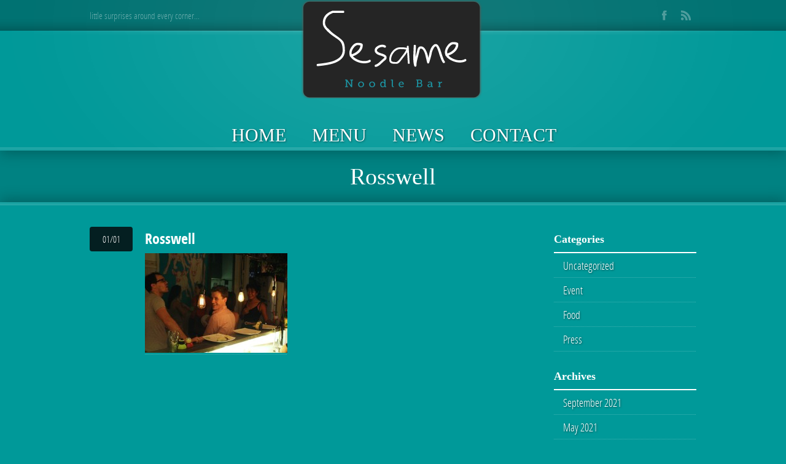

--- FILE ---
content_type: text/html; charset=UTF-8
request_url: http://www.sesamenoodlebar.com/photos/item/steve-mike-and-crew/rosswell/
body_size: 9850
content:
<!doctype html>  
<!--[if lt IE 7 ]> <html lang="en-US" class="no-js ie6"> <![endif]-->
<!--[if IE 7 ]>    <html lang="en-US" class="no-js ie7"> <![endif]-->
<!--[if IE 8 ]>    <html lang="en-US" class="no-js ie8"> <![endif]-->
<!--[if IE 9 ]>    <html lang="en-US" class="no-js ie9"> <![endif]-->
<!--[if (gt IE 9)|!(IE)]><!--> <html class="no-js" lang="en-US"> <!--<![endif]-->
<head>

    <meta charset="UTF-8" />
    <meta http-equiv="Content-Type" content="text/html; charset=utf-8" />
    <meta name="author" content="Grand Pixels, www.grandpixels.com" />
    <meta name="viewport" content="width=device-width, initial-scale=1.0">
    
        <meta name="keywords" content="" />
        
        <meta name="description" content="" />
        
    <link rel="alternate" type="text/xml" title="RSS .92" href="http://www.sesamenoodlebar.com/feed/rss/" />
    <link rel="alternate" type="application/atom+xml" title="Atom 0.3" href="http://www.sesamenoodlebar.com/feed/atom/" />
    <link rel="pingback" href="http://www.sesamenoodlebar.com/xmlrpc.php" />

    <link rel="stylesheet" href="http://www.sesamenoodlebar.com/wp-content/themes/linguini/style.css" type="text/css" media="screen" />

    <!--[if lt IE 9]>
    <script src="http://html5shim.googlecode.com/svn/trunk/html5.js"></script>
    <![endif]-->
    
    <title>Rosswell - Sesame Noodle Bar</title>
    
    <meta name='robots' content='index, follow, max-image-preview:large, max-snippet:-1, max-video-preview:-1' />
	<style>img:is([sizes="auto" i], [sizes^="auto," i]) { contain-intrinsic-size: 3000px 1500px }</style>
	
	<!-- This site is optimized with the Yoast SEO plugin v24.9 - https://yoast.com/wordpress/plugins/seo/ -->
	<link rel="canonical" href="http://www.sesamenoodlebar.com/photos/item/steve-mike-and-crew/rosswell/" />
	<meta property="og:locale" content="en_US" />
	<meta property="og:type" content="article" />
	<meta property="og:title" content="Rosswell - Sesame Noodle Bar" />
	<meta property="og:url" content="http://www.sesamenoodlebar.com/photos/item/steve-mike-and-crew/rosswell/" />
	<meta property="og:site_name" content="Sesame Noodle Bar" />
	<meta property="og:image" content="http://www.sesamenoodlebar.com/photos/item/steve-mike-and-crew/rosswell" />
	<meta property="og:image:width" content="988" />
	<meta property="og:image:height" content="659" />
	<meta property="og:image:type" content="image/jpeg" />
	<script type="application/ld+json" class="yoast-schema-graph">{"@context":"https://schema.org","@graph":[{"@type":"WebPage","@id":"http://www.sesamenoodlebar.com/photos/item/steve-mike-and-crew/rosswell/","url":"http://www.sesamenoodlebar.com/photos/item/steve-mike-and-crew/rosswell/","name":"Rosswell - Sesame Noodle Bar","isPartOf":{"@id":"http://www.sesamenoodlebar.com/#website"},"primaryImageOfPage":{"@id":"http://www.sesamenoodlebar.com/photos/item/steve-mike-and-crew/rosswell/#primaryimage"},"image":{"@id":"http://www.sesamenoodlebar.com/photos/item/steve-mike-and-crew/rosswell/#primaryimage"},"thumbnailUrl":"http://www.sesamenoodlebar.com/wp-content/uploads/Rosswell.jpg","datePublished":"2013-01-01T02:09:43+00:00","breadcrumb":{"@id":"http://www.sesamenoodlebar.com/photos/item/steve-mike-and-crew/rosswell/#breadcrumb"},"inLanguage":"en-US","potentialAction":[{"@type":"ReadAction","target":["http://www.sesamenoodlebar.com/photos/item/steve-mike-and-crew/rosswell/"]}]},{"@type":"ImageObject","inLanguage":"en-US","@id":"http://www.sesamenoodlebar.com/photos/item/steve-mike-and-crew/rosswell/#primaryimage","url":"http://www.sesamenoodlebar.com/wp-content/uploads/Rosswell.jpg","contentUrl":"http://www.sesamenoodlebar.com/wp-content/uploads/Rosswell.jpg","width":988,"height":659},{"@type":"BreadcrumbList","@id":"http://www.sesamenoodlebar.com/photos/item/steve-mike-and-crew/rosswell/#breadcrumb","itemListElement":[{"@type":"ListItem","position":1,"name":"Steve, Mike and Crew","item":"http://www.sesamenoodlebar.com/photos/item/steve-mike-and-crew/"},{"@type":"ListItem","position":2,"name":"Rosswell"}]},{"@type":"WebSite","@id":"http://www.sesamenoodlebar.com/#website","url":"http://www.sesamenoodlebar.com/","name":"Sesame Noodle Bar","description":"little surprises around every corner...","potentialAction":[{"@type":"SearchAction","target":{"@type":"EntryPoint","urlTemplate":"http://www.sesamenoodlebar.com/?s={search_term_string}"},"query-input":{"@type":"PropertyValueSpecification","valueRequired":true,"valueName":"search_term_string"}}],"inLanguage":"en-US"}]}</script>
	<!-- / Yoast SEO plugin. -->


<link rel="alternate" type="application/rss+xml" title="Sesame Noodle Bar &raquo; Feed" href="http://www.sesamenoodlebar.com/feed/" />
<link rel="alternate" type="application/rss+xml" title="Sesame Noodle Bar &raquo; Comments Feed" href="http://www.sesamenoodlebar.com/comments/feed/" />
<script type="text/javascript">
/* <![CDATA[ */
window._wpemojiSettings = {"baseUrl":"https:\/\/s.w.org\/images\/core\/emoji\/16.0.1\/72x72\/","ext":".png","svgUrl":"https:\/\/s.w.org\/images\/core\/emoji\/16.0.1\/svg\/","svgExt":".svg","source":{"concatemoji":"http:\/\/www.sesamenoodlebar.com\/wp-includes\/js\/wp-emoji-release.min.js?ver=6.8.3"}};
/*! This file is auto-generated */
!function(s,n){var o,i,e;function c(e){try{var t={supportTests:e,timestamp:(new Date).valueOf()};sessionStorage.setItem(o,JSON.stringify(t))}catch(e){}}function p(e,t,n){e.clearRect(0,0,e.canvas.width,e.canvas.height),e.fillText(t,0,0);var t=new Uint32Array(e.getImageData(0,0,e.canvas.width,e.canvas.height).data),a=(e.clearRect(0,0,e.canvas.width,e.canvas.height),e.fillText(n,0,0),new Uint32Array(e.getImageData(0,0,e.canvas.width,e.canvas.height).data));return t.every(function(e,t){return e===a[t]})}function u(e,t){e.clearRect(0,0,e.canvas.width,e.canvas.height),e.fillText(t,0,0);for(var n=e.getImageData(16,16,1,1),a=0;a<n.data.length;a++)if(0!==n.data[a])return!1;return!0}function f(e,t,n,a){switch(t){case"flag":return n(e,"\ud83c\udff3\ufe0f\u200d\u26a7\ufe0f","\ud83c\udff3\ufe0f\u200b\u26a7\ufe0f")?!1:!n(e,"\ud83c\udde8\ud83c\uddf6","\ud83c\udde8\u200b\ud83c\uddf6")&&!n(e,"\ud83c\udff4\udb40\udc67\udb40\udc62\udb40\udc65\udb40\udc6e\udb40\udc67\udb40\udc7f","\ud83c\udff4\u200b\udb40\udc67\u200b\udb40\udc62\u200b\udb40\udc65\u200b\udb40\udc6e\u200b\udb40\udc67\u200b\udb40\udc7f");case"emoji":return!a(e,"\ud83e\udedf")}return!1}function g(e,t,n,a){var r="undefined"!=typeof WorkerGlobalScope&&self instanceof WorkerGlobalScope?new OffscreenCanvas(300,150):s.createElement("canvas"),o=r.getContext("2d",{willReadFrequently:!0}),i=(o.textBaseline="top",o.font="600 32px Arial",{});return e.forEach(function(e){i[e]=t(o,e,n,a)}),i}function t(e){var t=s.createElement("script");t.src=e,t.defer=!0,s.head.appendChild(t)}"undefined"!=typeof Promise&&(o="wpEmojiSettingsSupports",i=["flag","emoji"],n.supports={everything:!0,everythingExceptFlag:!0},e=new Promise(function(e){s.addEventListener("DOMContentLoaded",e,{once:!0})}),new Promise(function(t){var n=function(){try{var e=JSON.parse(sessionStorage.getItem(o));if("object"==typeof e&&"number"==typeof e.timestamp&&(new Date).valueOf()<e.timestamp+604800&&"object"==typeof e.supportTests)return e.supportTests}catch(e){}return null}();if(!n){if("undefined"!=typeof Worker&&"undefined"!=typeof OffscreenCanvas&&"undefined"!=typeof URL&&URL.createObjectURL&&"undefined"!=typeof Blob)try{var e="postMessage("+g.toString()+"("+[JSON.stringify(i),f.toString(),p.toString(),u.toString()].join(",")+"));",a=new Blob([e],{type:"text/javascript"}),r=new Worker(URL.createObjectURL(a),{name:"wpTestEmojiSupports"});return void(r.onmessage=function(e){c(n=e.data),r.terminate(),t(n)})}catch(e){}c(n=g(i,f,p,u))}t(n)}).then(function(e){for(var t in e)n.supports[t]=e[t],n.supports.everything=n.supports.everything&&n.supports[t],"flag"!==t&&(n.supports.everythingExceptFlag=n.supports.everythingExceptFlag&&n.supports[t]);n.supports.everythingExceptFlag=n.supports.everythingExceptFlag&&!n.supports.flag,n.DOMReady=!1,n.readyCallback=function(){n.DOMReady=!0}}).then(function(){return e}).then(function(){var e;n.supports.everything||(n.readyCallback(),(e=n.source||{}).concatemoji?t(e.concatemoji):e.wpemoji&&e.twemoji&&(t(e.twemoji),t(e.wpemoji)))}))}((window,document),window._wpemojiSettings);
/* ]]> */
</script>
<link rel='stylesheet' id='gp_components-css' href='http://www.sesamenoodlebar.com/wp-content/themes/linguini/css/components.css?ver=6.8.3' type='text/css' media='all' />
<link rel='stylesheet' id='gp_responsive-css' href='http://www.sesamenoodlebar.com/wp-content/themes/linguini/css/responsive.css?ver=6.8.3' type='text/css' media='all' />
<style id='wp-emoji-styles-inline-css' type='text/css'>

	img.wp-smiley, img.emoji {
		display: inline !important;
		border: none !important;
		box-shadow: none !important;
		height: 1em !important;
		width: 1em !important;
		margin: 0 0.07em !important;
		vertical-align: -0.1em !important;
		background: none !important;
		padding: 0 !important;
	}
</style>
<link rel='stylesheet' id='wp-block-library-css' href='http://www.sesamenoodlebar.com/wp-includes/css/dist/block-library/style.min.css?ver=6.8.3' type='text/css' media='all' />
<style id='classic-theme-styles-inline-css' type='text/css'>
/*! This file is auto-generated */
.wp-block-button__link{color:#fff;background-color:#32373c;border-radius:9999px;box-shadow:none;text-decoration:none;padding:calc(.667em + 2px) calc(1.333em + 2px);font-size:1.125em}.wp-block-file__button{background:#32373c;color:#fff;text-decoration:none}
</style>
<style id='global-styles-inline-css' type='text/css'>
:root{--wp--preset--aspect-ratio--square: 1;--wp--preset--aspect-ratio--4-3: 4/3;--wp--preset--aspect-ratio--3-4: 3/4;--wp--preset--aspect-ratio--3-2: 3/2;--wp--preset--aspect-ratio--2-3: 2/3;--wp--preset--aspect-ratio--16-9: 16/9;--wp--preset--aspect-ratio--9-16: 9/16;--wp--preset--color--black: #000000;--wp--preset--color--cyan-bluish-gray: #abb8c3;--wp--preset--color--white: #ffffff;--wp--preset--color--pale-pink: #f78da7;--wp--preset--color--vivid-red: #cf2e2e;--wp--preset--color--luminous-vivid-orange: #ff6900;--wp--preset--color--luminous-vivid-amber: #fcb900;--wp--preset--color--light-green-cyan: #7bdcb5;--wp--preset--color--vivid-green-cyan: #00d084;--wp--preset--color--pale-cyan-blue: #8ed1fc;--wp--preset--color--vivid-cyan-blue: #0693e3;--wp--preset--color--vivid-purple: #9b51e0;--wp--preset--gradient--vivid-cyan-blue-to-vivid-purple: linear-gradient(135deg,rgba(6,147,227,1) 0%,rgb(155,81,224) 100%);--wp--preset--gradient--light-green-cyan-to-vivid-green-cyan: linear-gradient(135deg,rgb(122,220,180) 0%,rgb(0,208,130) 100%);--wp--preset--gradient--luminous-vivid-amber-to-luminous-vivid-orange: linear-gradient(135deg,rgba(252,185,0,1) 0%,rgba(255,105,0,1) 100%);--wp--preset--gradient--luminous-vivid-orange-to-vivid-red: linear-gradient(135deg,rgba(255,105,0,1) 0%,rgb(207,46,46) 100%);--wp--preset--gradient--very-light-gray-to-cyan-bluish-gray: linear-gradient(135deg,rgb(238,238,238) 0%,rgb(169,184,195) 100%);--wp--preset--gradient--cool-to-warm-spectrum: linear-gradient(135deg,rgb(74,234,220) 0%,rgb(151,120,209) 20%,rgb(207,42,186) 40%,rgb(238,44,130) 60%,rgb(251,105,98) 80%,rgb(254,248,76) 100%);--wp--preset--gradient--blush-light-purple: linear-gradient(135deg,rgb(255,206,236) 0%,rgb(152,150,240) 100%);--wp--preset--gradient--blush-bordeaux: linear-gradient(135deg,rgb(254,205,165) 0%,rgb(254,45,45) 50%,rgb(107,0,62) 100%);--wp--preset--gradient--luminous-dusk: linear-gradient(135deg,rgb(255,203,112) 0%,rgb(199,81,192) 50%,rgb(65,88,208) 100%);--wp--preset--gradient--pale-ocean: linear-gradient(135deg,rgb(255,245,203) 0%,rgb(182,227,212) 50%,rgb(51,167,181) 100%);--wp--preset--gradient--electric-grass: linear-gradient(135deg,rgb(202,248,128) 0%,rgb(113,206,126) 100%);--wp--preset--gradient--midnight: linear-gradient(135deg,rgb(2,3,129) 0%,rgb(40,116,252) 100%);--wp--preset--font-size--small: 13px;--wp--preset--font-size--medium: 20px;--wp--preset--font-size--large: 36px;--wp--preset--font-size--x-large: 42px;--wp--preset--spacing--20: 0.44rem;--wp--preset--spacing--30: 0.67rem;--wp--preset--spacing--40: 1rem;--wp--preset--spacing--50: 1.5rem;--wp--preset--spacing--60: 2.25rem;--wp--preset--spacing--70: 3.38rem;--wp--preset--spacing--80: 5.06rem;--wp--preset--shadow--natural: 6px 6px 9px rgba(0, 0, 0, 0.2);--wp--preset--shadow--deep: 12px 12px 50px rgba(0, 0, 0, 0.4);--wp--preset--shadow--sharp: 6px 6px 0px rgba(0, 0, 0, 0.2);--wp--preset--shadow--outlined: 6px 6px 0px -3px rgba(255, 255, 255, 1), 6px 6px rgba(0, 0, 0, 1);--wp--preset--shadow--crisp: 6px 6px 0px rgba(0, 0, 0, 1);}:where(.is-layout-flex){gap: 0.5em;}:where(.is-layout-grid){gap: 0.5em;}body .is-layout-flex{display: flex;}.is-layout-flex{flex-wrap: wrap;align-items: center;}.is-layout-flex > :is(*, div){margin: 0;}body .is-layout-grid{display: grid;}.is-layout-grid > :is(*, div){margin: 0;}:where(.wp-block-columns.is-layout-flex){gap: 2em;}:where(.wp-block-columns.is-layout-grid){gap: 2em;}:where(.wp-block-post-template.is-layout-flex){gap: 1.25em;}:where(.wp-block-post-template.is-layout-grid){gap: 1.25em;}.has-black-color{color: var(--wp--preset--color--black) !important;}.has-cyan-bluish-gray-color{color: var(--wp--preset--color--cyan-bluish-gray) !important;}.has-white-color{color: var(--wp--preset--color--white) !important;}.has-pale-pink-color{color: var(--wp--preset--color--pale-pink) !important;}.has-vivid-red-color{color: var(--wp--preset--color--vivid-red) !important;}.has-luminous-vivid-orange-color{color: var(--wp--preset--color--luminous-vivid-orange) !important;}.has-luminous-vivid-amber-color{color: var(--wp--preset--color--luminous-vivid-amber) !important;}.has-light-green-cyan-color{color: var(--wp--preset--color--light-green-cyan) !important;}.has-vivid-green-cyan-color{color: var(--wp--preset--color--vivid-green-cyan) !important;}.has-pale-cyan-blue-color{color: var(--wp--preset--color--pale-cyan-blue) !important;}.has-vivid-cyan-blue-color{color: var(--wp--preset--color--vivid-cyan-blue) !important;}.has-vivid-purple-color{color: var(--wp--preset--color--vivid-purple) !important;}.has-black-background-color{background-color: var(--wp--preset--color--black) !important;}.has-cyan-bluish-gray-background-color{background-color: var(--wp--preset--color--cyan-bluish-gray) !important;}.has-white-background-color{background-color: var(--wp--preset--color--white) !important;}.has-pale-pink-background-color{background-color: var(--wp--preset--color--pale-pink) !important;}.has-vivid-red-background-color{background-color: var(--wp--preset--color--vivid-red) !important;}.has-luminous-vivid-orange-background-color{background-color: var(--wp--preset--color--luminous-vivid-orange) !important;}.has-luminous-vivid-amber-background-color{background-color: var(--wp--preset--color--luminous-vivid-amber) !important;}.has-light-green-cyan-background-color{background-color: var(--wp--preset--color--light-green-cyan) !important;}.has-vivid-green-cyan-background-color{background-color: var(--wp--preset--color--vivid-green-cyan) !important;}.has-pale-cyan-blue-background-color{background-color: var(--wp--preset--color--pale-cyan-blue) !important;}.has-vivid-cyan-blue-background-color{background-color: var(--wp--preset--color--vivid-cyan-blue) !important;}.has-vivid-purple-background-color{background-color: var(--wp--preset--color--vivid-purple) !important;}.has-black-border-color{border-color: var(--wp--preset--color--black) !important;}.has-cyan-bluish-gray-border-color{border-color: var(--wp--preset--color--cyan-bluish-gray) !important;}.has-white-border-color{border-color: var(--wp--preset--color--white) !important;}.has-pale-pink-border-color{border-color: var(--wp--preset--color--pale-pink) !important;}.has-vivid-red-border-color{border-color: var(--wp--preset--color--vivid-red) !important;}.has-luminous-vivid-orange-border-color{border-color: var(--wp--preset--color--luminous-vivid-orange) !important;}.has-luminous-vivid-amber-border-color{border-color: var(--wp--preset--color--luminous-vivid-amber) !important;}.has-light-green-cyan-border-color{border-color: var(--wp--preset--color--light-green-cyan) !important;}.has-vivid-green-cyan-border-color{border-color: var(--wp--preset--color--vivid-green-cyan) !important;}.has-pale-cyan-blue-border-color{border-color: var(--wp--preset--color--pale-cyan-blue) !important;}.has-vivid-cyan-blue-border-color{border-color: var(--wp--preset--color--vivid-cyan-blue) !important;}.has-vivid-purple-border-color{border-color: var(--wp--preset--color--vivid-purple) !important;}.has-vivid-cyan-blue-to-vivid-purple-gradient-background{background: var(--wp--preset--gradient--vivid-cyan-blue-to-vivid-purple) !important;}.has-light-green-cyan-to-vivid-green-cyan-gradient-background{background: var(--wp--preset--gradient--light-green-cyan-to-vivid-green-cyan) !important;}.has-luminous-vivid-amber-to-luminous-vivid-orange-gradient-background{background: var(--wp--preset--gradient--luminous-vivid-amber-to-luminous-vivid-orange) !important;}.has-luminous-vivid-orange-to-vivid-red-gradient-background{background: var(--wp--preset--gradient--luminous-vivid-orange-to-vivid-red) !important;}.has-very-light-gray-to-cyan-bluish-gray-gradient-background{background: var(--wp--preset--gradient--very-light-gray-to-cyan-bluish-gray) !important;}.has-cool-to-warm-spectrum-gradient-background{background: var(--wp--preset--gradient--cool-to-warm-spectrum) !important;}.has-blush-light-purple-gradient-background{background: var(--wp--preset--gradient--blush-light-purple) !important;}.has-blush-bordeaux-gradient-background{background: var(--wp--preset--gradient--blush-bordeaux) !important;}.has-luminous-dusk-gradient-background{background: var(--wp--preset--gradient--luminous-dusk) !important;}.has-pale-ocean-gradient-background{background: var(--wp--preset--gradient--pale-ocean) !important;}.has-electric-grass-gradient-background{background: var(--wp--preset--gradient--electric-grass) !important;}.has-midnight-gradient-background{background: var(--wp--preset--gradient--midnight) !important;}.has-small-font-size{font-size: var(--wp--preset--font-size--small) !important;}.has-medium-font-size{font-size: var(--wp--preset--font-size--medium) !important;}.has-large-font-size{font-size: var(--wp--preset--font-size--large) !important;}.has-x-large-font-size{font-size: var(--wp--preset--font-size--x-large) !important;}
:where(.wp-block-post-template.is-layout-flex){gap: 1.25em;}:where(.wp-block-post-template.is-layout-grid){gap: 1.25em;}
:where(.wp-block-columns.is-layout-flex){gap: 2em;}:where(.wp-block-columns.is-layout-grid){gap: 2em;}
:root :where(.wp-block-pullquote){font-size: 1.5em;line-height: 1.6;}
</style>
<script type="text/javascript" src="http://www.sesamenoodlebar.com/wp-includes/js/jquery/jquery.min.js?ver=3.7.1" id="jquery-core-js"></script>
<script type="text/javascript" src="http://www.sesamenoodlebar.com/wp-includes/js/jquery/jquery-migrate.min.js?ver=3.4.1" id="jquery-migrate-js"></script>
<script type="text/javascript" src="http://www.sesamenoodlebar.com/wp-content/themes/linguini/js/sticky.js?ver=6.8.3" id="sticky-js"></script>
<script type="text/javascript" src="http://www.sesamenoodlebar.com/wp-content/themes/linguini/js/datepicker.js?ver=6.8.3" id="datepicker-js"></script>
<script type="text/javascript" src="http://www.sesamenoodlebar.com/wp-content/themes/linguini/js/tweet.js?ver=6.8.3" id="tweet-js"></script>
<script type="text/javascript" src="http://www.sesamenoodlebar.com/wp-content/themes/linguini/js/prettyphoto.js?ver=6.8.3" id="prettyphoto-js"></script>
<script type="text/javascript" src="http://www.sesamenoodlebar.com/wp-content/themes/linguini/js/form.js?ver=6.8.3" id="form-js"></script>
<script type="text/javascript" src="http://www.sesamenoodlebar.com/wp-content/themes/linguini/js/validate.js?ver=6.8.3" id="validate-js"></script>
<script type="text/javascript" src="http://www.sesamenoodlebar.com/wp-content/themes/linguini/js/custom.js?ver=6.8.3" id="custom-js"></script>
<link rel="https://api.w.org/" href="http://www.sesamenoodlebar.com/wp-json/" /><link rel="alternate" title="JSON" type="application/json" href="http://www.sesamenoodlebar.com/wp-json/wp/v2/media/140" /><link rel="EditURI" type="application/rsd+xml" title="RSD" href="http://www.sesamenoodlebar.com/xmlrpc.php?rsd" />
<link rel='shortlink' href='http://www.sesamenoodlebar.com/?p=140' />
<link rel="alternate" title="oEmbed (JSON)" type="application/json+oembed" href="http://www.sesamenoodlebar.com/wp-json/oembed/1.0/embed?url=http%3A%2F%2Fwww.sesamenoodlebar.com%2Fphotos%2Fitem%2Fsteve-mike-and-crew%2Frosswell%2F" />
<link rel="alternate" title="oEmbed (XML)" type="text/xml+oembed" href="http://www.sesamenoodlebar.com/wp-json/oembed/1.0/embed?url=http%3A%2F%2Fwww.sesamenoodlebar.com%2Fphotos%2Fitem%2Fsteve-mike-and-crew%2Frosswell%2F&#038;format=xml" />
	<link rel="shortcut icon" href="http://www.sesamenoodlebar.com/wp-content/uploads/SesameStarFV.gif"/>
	
	<style type="text/css">
		
		/* Body: background-color -> BG color */
		body {
						background-color: #009999;
					}
		
		/* Layout: background-color -> BG color */
		header.header,
		.content-home,
		footer.footer,
		.widget-area-footer,
		.content { background-color: #009999; }
		
		/* Primary navigation: color -> BG color */		
		nav.navigation ul li li a,
		nav.navigation ul li li li a,
		nav.navigation ul li li:hover li a,
		nav.navigation ul li:hover li:hover li a,
		nav.navigation-mobile li li a,
		nav.navigation-mobile .menu li .sub-menu li a,
		nav.navigation-mobile .menu li .children li a { color: #009999 !important; }
		
		/* White alert: color -> BG color */
		.alert-box.white,
		.alert-box.white a { color: #009999 !important; }
		
		/* Callouts: color -> BG color */
		.callouts .callout-content { color: #009999; }
		
		/* Callouts: background-color -> BG color */
		.callouts .callout-image { background-color: #009999; }
		
		/* Link: background-color -> Primary color */
		a:hover { background-color: #041f21; }
		
		/* Various: color -> Primary color */
		h3,
		label,
		p.featured,
		nav.navigation ul li:hover a,
		nav.navigation ul li a:hover,
		nav.navigation-mobile li:hover a,
		nav.navigation-mobile li a:hover,
		nav.navigation-categories li .children a,
		.widget_reservation h4,
		.widget_testimonial .testimonial-content,
		.list-menucard-block .post-price,
		.comments .comment-author .fn,
		.comments .comment-author .fn a,
		.single-menucard .post-description,
		.widget_categories .children a,
		.widget_nav_menu .sub-menu a,
		.widget-area-footer .post-info,
		.widget-area-footer .post-info a,
		.widget-area-sidebar .post-info,
		.widget-area-sidebar .post-info a,
		.list-posts .post-header h2 a:hover,
		.list-menucard-block .post-header h3 a,
		.list-menucard-block .post-header h3,
		.list-photos-block .list-photos-block-header h2 a,
		blockquote { color: #041f21; }
		
		/* Various: background-color -> Primary color */
		.callouts .callout-title a,
		.callouts .callout-title.without-link,
		.list-posts .post-info .post-date,
		.list-posts .post-info .post-comments:hover,
		.page-header h1 .post-price,
		.alert-box.custom { background-color: #041f21; }
		
		/* Various: border -> Primary color */
		.callouts .callout-content .button a,
		.bypostauthor .avatar,
		blockquote { border-color: #041f21; }
		
		/* Button: background-color -> Primary color */
		button,
		.button a,
		button.button-standard,
		.button-standard a,
		button.standard,
		.standard a,
		#respond #comment-submit,
		.page-full #respond #comment-submit,
		#respond #comment-submit,
		.comments .reply a,
		a#cancel-comment-reply-link,
		.widget_tag_cloud a:hover { background-color: #041f21; }
		
		/* Primary navigation: border -> Primary color */
		nav.navigation ul li:hover,
		nav.navigation-mobile li:hover { border-color: #041f21; }
		
		/* Primary navigation: background-color -> Primary color */
		nav.navigation ul li li:hover a,
		nav.navigation ul li:hover li:hover li:hover a,
		nav.navigation-mobile .menu li:hover a,
		nav.navigation-mobile .menu li .sub-menu li:hover a,
		nav.navigation-mobile .menu li .children li:hover a { background-color: #041f21 !important; }
		
		/* Primary navigation: color -> Primary color */
		nav.navigation li.current-menu-item a { color: #041f21; }

		/* UI components -> Primary color */
		.ui-widget-header { background-color: #041f21; }
		.ui-state-highlight,
		.ui-widget-content .ui-state-highlight,
		.ui-widget-header .ui-state-highlight { background-color: #041f21 !important; background-image: none !important; }
		.ui-state-hover,
		.ui-widget-content .ui-state-hover,
		.ui-widget-header .ui-state-hover,
		.ui-state-focus,
		.ui-widget-content
		.ui-state-focus,
		.ui-widget-header .ui-state-focus { background: #041f21 !important; }
		.ui-state-active,
		.ui-widget-content .ui-state-active,
		.ui-widget-header .ui-state-active { border: 1px solid #041f21; color: #041f21; }
	
		h1 { font-family: &quot;Felt Tip Woman&quot;, georgia, serif; }
h2 { font-family: &quot;Felt Tip Woman&quot;, georgia, serif; }
h3 { font-family: &quot;Felt Tip Woman&quot;, georgia, serif; }
    
    </style>
    
			<script type="text/javascript">
		// Preloading Images
		//<![CDATA[
			jQuery(function () {
				jQuery('.image img').css("display","none");
			});
			var i = 0;
			var int=0;
			jQuery(window).bind("load", function() {
				var int = setInterval("loadImage(i)",100);
			});
			function loadImage() {
				var imgs = jQuery('.image img').length;
				if (i >= imgs) {
					clearInterval(int);
				}
				jQuery('.image img:hidden').eq(0).fadeIn(200);
				i++;
			}
		//]]>
		</script>
			<script type="text/javascript">
		//<![CDATA[
			jQuery(document).ready(function(){
				jQuery('.content img').each(function(){
					jQuery(this).removeAttr('width')
					jQuery(this).removeAttr('height');
				});
			});
		//]]>
		</script>
	<!-- BEGIN Adobe Fonts for WordPress --><script>
  (function(d) {
    var config = {
      kitId: 'ngi3izw',
      scriptTimeout: 3000,
      async: true
    },
    h=d.documentElement,t=setTimeout(function(){h.className=h.className.replace(/\bwf-loading\b/g,"")+" wf-inactive";},config.scriptTimeout),tk=d.createElement("script"),f=false,s=d.getElementsByTagName("script")[0],a;h.className+=" wf-loading";tk.src='https://use.typekit.net/'+config.kitId+'.js';tk.async=true;tk.onload=tk.onreadystatechange=function(){a=this.readyState;if(f||a&&a!="complete"&&a!="loaded")return;f=true;clearTimeout(t);try{Typekit.load(config)}catch(e){}};s.parentNode.insertBefore(tk,s)
  })(document);
</script><style type='text/css'>h2 { font-family: "Felt Tip Woman","proxima-nova-2",serif; }
h3 { font-family: "Felt Tip Woman","proxima-nova-2",serif; }
</style><!-- END Adobe Fonts for WordPress -->    
</head>


<body class="attachment wp-singular attachment-template-default single single-attachment postid-140 attachmentid-140 attachment-jpeg wp-theme-linguini">

    <header id="top" class="header shadow-bottom left">
        <div class="header-container left">
            
            <div class="topbar">
            	<div class="topbar-container">
                
                                <div class="tagline left">
                    little surprises around every corner...                </div><!-- tagline -->
                                
                                
                <div class="socials right">
                    <ul>
                                                                        <li class="facebook left"><a href="http://www.facebook.com/SesameNoodleBar" title="Facebook"target="_blank" ></a></li>
                                                                                                                                                                        <li class="rss left"><a href="http://www.sesamenoodlebar.com/feed/" title="RSS"target="_blank" ></a></li>
                                            </ul>
                </div><!-- socials -->
                
                </div><!-- topbar-container -->
            </div><!-- topbar -->
            
            <div class="logo">
                                    <div class="logo-image left">
						                        	<a href="http://www.sesamenoodlebar.com" title="Sesame Noodle Bar">
                            	<img src="http://www.sesamenoodlebar.com/wp-content/uploads/Sesame-Header-Graphic2.png" alt="Sesame Noodle Bar" />
							</a>
											</div><!-- logo-image -->
                            </div><!-- logo -->
            
            <nav class="navigation left">
                <div class="navigation-container">
                    <div class="menu-nav-container"><ul id="menu-nav" class="menu"><li id="menu-item-171" class="menu-item menu-item-type-post_type menu-item-object-page menu-item-home menu-item-171"><a href="http://www.sesamenoodlebar.com/">Home</a></li>
<li id="menu-item-185" class="menu-item menu-item-type-custom menu-item-object-custom menu-item-has-children menu-item-185"><a href="http://www.sesamenoodlebar.com/menu2/menu/">Menu</a>
<ul class="sub-menu">
	<li id="menu-item-306" class="menu-item menu-item-type-post_type menu-item-object-page menu-item-306"><a href="http://www.sesamenoodlebar.com/menu2/lunch/">Lunch</a></li>
	<li id="menu-item-302" class="menu-item menu-item-type-post_type menu-item-object-page menu-item-302"><a href="http://www.sesamenoodlebar.com/menu2/dinner/">Dinner</a></li>
	<li id="menu-item-182" class="menu-item menu-item-type-post_type menu-item-object-page menu-item-182"><a href="http://www.sesamenoodlebar.com/menu2/drinks/">Drinks</a></li>
</ul>
</li>
<li id="menu-item-184" class="menu-item menu-item-type-post_type menu-item-object-page menu-item-184"><a href="http://www.sesamenoodlebar.com/news/">News</a></li>
<li id="menu-item-180" class="menu-item menu-item-type-post_type menu-item-object-page menu-item-180"><a href="http://www.sesamenoodlebar.com/contact/">Contact</a></li>
</ul></div>                <br class="clear" />
                </div><!-- navigation-container -->
            </nav><!-- navigation -->
            
            <nav class="navigation-mobile left">
                <div class="navigation-mobile-container">
					<ul>
                		<li class="select"><a href="#" onClick="return false;">Select a page</a>
							<div class="menu-nav-container"><ul id="menu-nav-1" class="menu"><li class="menu-item menu-item-type-post_type menu-item-object-page menu-item-home menu-item-171"><a href="http://www.sesamenoodlebar.com/">Home</a></li>
<li class="menu-item menu-item-type-custom menu-item-object-custom menu-item-has-children menu-item-185"><a href="http://www.sesamenoodlebar.com/menu2/menu/">Menu</a>
<ul class="sub-menu">
	<li class="menu-item menu-item-type-post_type menu-item-object-page menu-item-306"><a href="http://www.sesamenoodlebar.com/menu2/lunch/">Lunch</a></li>
	<li class="menu-item menu-item-type-post_type menu-item-object-page menu-item-302"><a href="http://www.sesamenoodlebar.com/menu2/dinner/">Dinner</a></li>
	<li class="menu-item menu-item-type-post_type menu-item-object-page menu-item-182"><a href="http://www.sesamenoodlebar.com/menu2/drinks/">Drinks</a></li>
</ul>
</li>
<li class="menu-item menu-item-type-post_type menu-item-object-page menu-item-184"><a href="http://www.sesamenoodlebar.com/news/">News</a></li>
<li class="menu-item menu-item-type-post_type menu-item-object-page menu-item-180"><a href="http://www.sesamenoodlebar.com/contact/">Contact</a></li>
</ul></div>						</li>
                	</ul>
                <br class="clear" />
                </div><!-- navigation-container -->
            </nav><!-- navigation -->
                
        <br class="clear" />
        </div><!-- header-container -->
    </header><!-- header -->
    
    <div class="canvas">				
		<header class="page-header">
            <h1>Rosswell</h1>
        </header><!-- page-header -->

		<div class="content shadow-top left">
            <div class="content-container">

                <div class="page-right left">

                    <div class="rail-content left">
                    
                        <div class="list-posts single-posts">
                            
                                                        
                                    <article id="post-140" class="post-140 attachment type-attachment status-inherit hentry">
    
										                                        
                                        <div class="post-info left">
                                            <ul>
                                                <li class="post-date post-info-block">01/01</li>
                                                                                            </ul>
                                        </div><!-- post-info -->
                                        
                                        <div class="post-content left">
                                        
                                            <header class="post-header">
                                                <h2><a href="http://www.sesamenoodlebar.com/photos/item/steve-mike-and-crew/rosswell/" title="Rosswell">Rosswell</a></h2>
                                            </header><!-- post-header -->
                                        
                                            <div class="post-excerpt left">
                                                <p class="attachment"><a href='http://www.sesamenoodlebar.com/wp-content/uploads/Rosswell.jpg'><img decoding="async" width="232" height="162" src="http://www.sesamenoodlebar.com/wp-content/uploads/Rosswell-232x162.jpg" class="attachment-medium size-medium" alt="" srcset="http://www.sesamenoodlebar.com/wp-content/uploads/Rosswell-232x162.jpg 232w, http://www.sesamenoodlebar.com/wp-content/uploads/Rosswell-100x70.jpg 100w" sizes="(max-width: 232px) 100vw, 232px" /></a></p>
                                            </div><!-- post-excerpt -->
                                        	
                                            
                                        </div><!-- post-content -->
                                    
                                    <br class="clear" />
                                    </article><!-- post -->
                            
                                                                
                                                        
                                                            
                        <br class="clear" />
                        </div><!-- single-posts -->
                        
                    </div><!-- content-rail -->
                    
                    <div class="rail-right sidebar left">
                    
                        
<nav class="navigation-categories block">
	<div class="navigation-categories-container">
		<h3>Categories</h3>
        <ul>
			<li class="cat-item cat-item-1"><a href="http://www.sesamenoodlebar.com/category/uncategorized/">Uncategorized</a>
</li>
	<li class="cat-item cat-item-2"><a href="http://www.sesamenoodlebar.com/category/event/">Event</a>
</li>
	<li class="cat-item cat-item-3"><a href="http://www.sesamenoodlebar.com/category/food/">Food</a>
</li>
	<li class="cat-item cat-item-26"><a href="http://www.sesamenoodlebar.com/category/press/">Press</a>
</li>
        </ul>
	</div>
</nav><!-- navigation-categories -->

<nav class="navigation-archives block">
	<div class="navigation- archives-container">
		<h3>Archives</h3>
        <ul>
			<li><a href='http://www.sesamenoodlebar.com/2021/09/'>September 2021</a></li>
	<li><a href='http://www.sesamenoodlebar.com/2021/05/'>May 2021</a></li>
	<li><a href='http://www.sesamenoodlebar.com/2021/04/'>April 2021</a></li>
	<li><a href='http://www.sesamenoodlebar.com/2014/09/'>September 2014</a></li>
	<li><a href='http://www.sesamenoodlebar.com/2013/11/'>November 2013</a></li>
	<li><a href='http://www.sesamenoodlebar.com/2013/05/'>May 2013</a></li>
	<li><a href='http://www.sesamenoodlebar.com/2013/04/'>April 2013</a></li>
	<li><a href='http://www.sesamenoodlebar.com/2013/02/'>February 2013</a></li>
	<li><a href='http://www.sesamenoodlebar.com/2013/01/'>January 2013</a></li>
	<li><a href='http://www.sesamenoodlebar.com/2012/12/'>December 2012</a></li>
		</ul>
	</div>
</nav><!-- navigation-archives -->

                    
                    </div><!-- rail-right -->
                    
                </div><!-- page-right -->
                    
            <br class="clear" />
            </div><!-- content-container -->
        </div><!-- content -->

    <br class="clear" />
    </div><!-- canvas -->
    
    <div class="widget-area-footer left">
        <div class="widget-area-footer-container">
            
		            <div class="widget-area-footer-left widget-area left">
                <div id="widget_about_box-2" class="widget-block left widget_about_box"><h3 class="widget-title">About Sesame</h3><div class="widget-content left">Sesame came about when a Japanese & American couple came to Cambodia and started to think about what kind of food would work for the climate. Based on traditional, and not so traditional cuisines, Sesame Noodle was born, mixing aspects of Japanese, Chinese and a splash of Americana (and don’t forget the tahini). Open for lunch and dinner, 6 days a week. <br class="clear" /></div><br class="clear" /></div>            </div>
                
                    <div class="widget-area-footer-center widget-area left">
                <div id="text-2" class="widget-block left widget_text"><h3 class="widget-title">how to find us</h3>			<div class="textwidget"><p>We&#8217;re located about 3 streets south of Russian Market.<br />
House 9<br />
Street 460<br />
(between streets 155 &#038; 135)<br />
See <a href="http://www.sesamenoodlebar.com/contact/">our map</a> for more info.</p>
</div>
		<br class="clear" /></div><div id="widget_testimonial-2" class="widget-block left widget_testimonial"><div class="testimonial"><div class="testimonial-content"><div id="TA_certificateOfExcellence958" class="TA_certificateOfExcellence">
<ul id="krOYST" class="TA_links UIhexFRuZ">
<li id="qXQRupb6iE" class="OuExLT">
<a target="_blank" href="https://www.tripadvisor.com/Restaurant_Review-g293940-d3907691-Reviews-Sesame_Noodle_Bar-Phnom_Penh.html"><img src="https://www.tripadvisor.com/img/cdsi/img2/awards/CoE2017_WidgetAsset-14348-2.png" alt="TripAdvisor" class="widCOEImg" id="CDSWIDCOELOGO"/></a>
</li>
</ul>
</div>
<script async src="https://www.jscache.com/wejs?wtype=certificateOfExcellence&uniq=958&locationId=3907691&lang=en_US&year=2017&display_version=2"></script>
</div></div><div class="testimonial-author"></div><br class="clear" /></div>            </div>
                
                    <div class="widget-area-footer-right widget-area left">
                <div id="widget_opening_hours-3" class="widget-block left widget_opening_hours"><h3 class="widget-title">Opening hours</h3>			<div class="day left"><strong class="left">Monday</strong> <span class="right">closed (to make magic)</span></div>
        			<div class="day left"><strong class="left">Tuesday</strong> <span class="right">11:30 - 2:30 | 17:00 - 21:30</span></div>
        			<div class="day left"><strong class="left">Wednesday</strong> <span class="right">11:30 - 2:30 | 17:00 - 21:30</span></div>
        			<div class="day left"><strong class="left">Thursday</strong> <span class="right">11:30 - 2:30 | 17:00 - 21:30</span></div>
        			<div class="day left"><strong class="left">Friday</strong> <span class="right">11:30 - 2:30 | 17:00 - 21:30</span></div>
        			<div class="day left"><strong class="left">Saturday</strong> <span class="right">11:30 - 2:30 | 17:00 - 21:30</span></div>
        			<div class="day last left"><strong class="left">Sunday</strong> <span class="right">11:30 - 2:30 | 17:00 - 21:30</span></div>
        <br class="clear" /></div>            </div>
                
                <br class="clear" />
                </div>
    </div><!-- footer-areas -->
    
    <footer class="footer left">
        <div class="footer-container">
                    
            <div class="copyright left">
				Copyright &copy; 2025 <a href="http://www.sesamenoodlebar.com" title="Sesame Noodle Bar">Sesame Noodle Bar</a>. All rights reserved.            </div>
            
                        <div class="socials right">
                <ul class="right">
                                                            <li class="facebook left"><a href="http://www.facebook.com/SesameNoodleBar" title="Facebook"target="_blank" ></a></li>
                                                                                                                                            <li class="rss left"><a href="http://www.sesamenoodlebar.com/feed/" title="RSS"target="_blank" ></a></li>
                                    </ul>
            </div>
            
            <br class="clear" />
        </div>
    </footer><!-- footer -->

	<script type="text/javascript">

  var _gaq = _gaq || [];
  _gaq.push(['_setAccount', 'UA-37353214-1']);
  _gaq.push(['_trackPageview']);

  (function() {
    var ga = document.createElement('script'); ga.type = 'text/javascript'; ga.async = true;
    ga.src = ('https:' == document.location.protocol ? 'https://ssl' : 'http://www') + '.google-analytics.com/ga.js';
    var s = document.getElementsByTagName('script')[0]; s.parentNode.insertBefore(ga, s);
  })();

</script>    <script type="speculationrules">
{"prefetch":[{"source":"document","where":{"and":[{"href_matches":"\/*"},{"not":{"href_matches":["\/wp-*.php","\/wp-admin\/*","\/wp-content\/uploads\/*","\/wp-content\/*","\/wp-content\/plugins\/*","\/wp-content\/themes\/linguini\/*","\/*\\?(.+)"]}},{"not":{"selector_matches":"a[rel~=\"nofollow\"]"}},{"not":{"selector_matches":".no-prefetch, .no-prefetch a"}}]},"eagerness":"conservative"}]}
</script>
<script type="text/javascript" src="http://www.sesamenoodlebar.com/wp-includes/js/jquery/ui/core.min.js?ver=1.13.3" id="jquery-ui-core-js"></script>
<script type="text/javascript" src="http://www.sesamenoodlebar.com/wp-includes/js/comment-reply.min.js?ver=6.8.3" id="comment-reply-js" async="async" data-wp-strategy="async"></script>

</body>
</html>

--- FILE ---
content_type: text/css
request_url: http://www.sesamenoodlebar.com/wp-content/themes/linguini/style.css
body_size: 10127
content:
/*
Theme Name: Linguini: Restaurant Responsive WordPress Theme
Theme URI: http://grandpixels.com/linguini
Description: A Premium Restaurant Responsive WordPress Theme by Pavel of Grand Pixels
Version: 1.7.4
Author: Grand Pixels
Author URI: http://grandpixels.com
License: GNU General Public License version 3.0
License URI: http://www.gnu.org/licenses/gpl-3.0.html
*/

/*
=-=-=-=-=-=-=-=-=-=-=-=-=-=-=-=-=-=-=-=-=-=-=-=-=-=-=-=-=-=-=-=-=-=-=-=-=-=-=-=-=-=-=-=-=-=-=-=-=-=-=-=-=-=-=-=-=-=-=-=-=-=-=-=-
Font Faces
--------------------------------------------------------------------------------------------------------------------------------
*/

/*
--------------------------------------------------------------
Open Sans
--------------------------------------------------------------
*/

@font-face {
    font-family: 'OpenSansRegular';
    src: url('fonts/open-sans/OpenSans-Regular-webfont.eot');
    src: url('fonts/open-sans/OpenSans-Regular-webfont.eot?#iefix') format('embedded-opentype'),
         url('fonts/open-sans/OpenSans-Regular-webfont.woff') format('woff'),
         url('fonts/open-sans/OpenSans-Regular-webfont.ttf') format('truetype'),
         url('fonts/open-sans/OpenSans-Regular-webfont.svg#OpenSansRegular') format('svg');
    font-weight: normal;
    font-style: normal;

}

@font-face {
    font-family: 'OpenSansItalic';
    src: url('fonts/open-sans/OpenSans-Italic-webfont.eot');
    src: url('fonts/open-sans/OpenSans-Italic-webfont.eot?#iefix') format('embedded-opentype'),
         url('fonts/open-sans/OpenSans-Italic-webfont.woff') format('woff'),
         url('fonts/open-sans/OpenSans-Italic-webfont.ttf') format('truetype'),
         url('fonts/open-sans/OpenSans-Italic-webfont.svg#OpenSansItalic') format('svg');
    font-weight: normal;
    font-style: normal;

}

@font-face {
    font-family: 'OpenSansBold';
    src: url('fonts/open-sans/OpenSans-Bold-webfont.eot');
    src: url('fonts/open-sans/OpenSans-Bold-webfont.eot?#iefix') format('embedded-opentype'),
         url('fonts/open-sans/OpenSans-Bold-webfont.woff') format('woff'),
         url('fonts/open-sans/OpenSans-Bold-webfont.ttf') format('truetype'),
         url('fonts/open-sans/OpenSans-Bold-webfont.svg#OpenSansBold') format('svg');
    font-weight: normal;
    font-style: normal;

}

/*
--------------------------------------------------------------
Open Sans Condensed
--------------------------------------------------------------
*/

@font-face {
    font-family: 'OpenSansCondensedLight';
    src: url('fonts/open-sans-condensed/OpenSans-CondLight-webfont.eot');
    src: url('fonts/open-sans-condensed/OpenSans-CondLight-webfont.eot?#iefix') format('embedded-opentype'),
         url('fonts/open-sans-condensed/OpenSans-CondLight-webfont.woff') format('woff'),
         url('fonts/open-sans-condensed/OpenSans-CondLight-webfont.ttf') format('truetype'),
         url('fonts/open-sans-condensed/OpenSans-CondLight-webfont.svg#OpenSansCondensedLight') format('svg');
    font-weight: normal;
    font-style: normal;

}

@font-face {
    font-family: 'OpenSansCondensedLightItalic';
    src: url('fonts/open-sans-condensed/OpenSans-CondLightItalic-webfont.eot');
    src: url('fonts/open-sans-condensed/OpenSans-CondLightItalic-webfont.eot?#iefix') format('embedded-opentype'),
         url('fonts/open-sans-condensed/OpenSans-CondLightItalic-webfont.woff') format('woff'),
         url('fonts/open-sans-condensed/OpenSans-CondLightItalic-webfont.ttf') format('truetype'),
         url('fonts/open-sans-condensed/OpenSans-CondLightItalic-webfont.svg#OpenSansCondensedLightItalic') format('svg');
    font-weight: normal;
    font-style: normal;

}

@font-face {
    font-family: 'OpenSansCondensedBold';
    src: url('fonts/open-sans-condensed/OpenSans-CondBold-webfont.eot');
    src: url('fonts/open-sans-condensed/OpenSans-CondBold-webfont.eot?#iefix') format('embedded-opentype'),
         url('fonts/open-sans-condensed/OpenSans-CondBold-webfont.woff') format('woff'),
         url('fonts/open-sans-condensed/OpenSans-CondBold-webfont.ttf') format('truetype'),
         url('fonts/open-sans-condensed/OpenSans-CondBold-webfont.svg#OpenSansCondensedBold') format('svg');
    font-weight: normal;
    font-style: normal;

}
strong { font-family: "OpenSansBold"; font-weight: normal; }

/*
=-=-=-=-=-=-=-=-=-=-=-=-=-=-=-=-=-=-=-=-=-=-=-=-=-=-=-=-=-=-=-=-=-=-=-=-=-=-=-=-=-=-=-=-=-=-=-=-=-=-=-=-=-=-=-=-=-=-=-=-=-=-=-=-
Body
--------------------------------------------------------------------------------------------------------------------------------
*/

body { font-family: "museo-slab", Georgia, serif; font-size: 16px; font-weight: 500; height: 100%; color: white; -webkit-font-smoothing: antialiased; }

/*
=-=-=-=-=-=-=-=-=-=-=-=-=-=-=-=-=-=-=-=-=-=-=-=-=-=-=-=-=-=-=-=-=-=-=-=-=-=-=-=-=-=-=-=-=-=-=-=-=-=-=-=-=-=-=-=-=-=-=-=-=-=-=-=-
Reset
--------------------------------------------------------------------------------------------------------------------------------
*/

html, body, div, span, object, iframe, h1, h2, h3, h4, h5, h6, p, blockquote, pre, a, abbr, address, cite, code, del, dfn, em, img, ins, kbd, q, samp, small, strong, sub, sup, var, b, i, hr, dl, dt, dd, ol, ul, li, fieldset, form, label, legend, table, caption, tbody, tfoot, thead, tr, th, td, article, aside, canvas, details, figure, figcaption, hgroup, menu, footer, header, nav, section, summary, time, mark, audio, video { margin: 0; padding: 0; border: 0; }
article, aside, canvas, figure, figure img, figcaption, hgroup, footer, header, nav, section, audio, video { display: block; }

/*
=-=-=-=-=-=-=-=-=-=-=-=-=-=-=-=-=-=-=-=-=-=-=-=-=-=-=-=-=-=-=-=-=-=-=-=-=-=-=-=-=-=-=-=-=-=-=-=-=-=-=-=-=-=-=-=-=-=-=-=-=-=-=-=-
Common
--------------------------------------------------------------------------------------------------------------------------------
*/

/* Common: Clear */
.clear { clear: both; height: 0px; visibility: hidden; margin: 0; padding: 0; }

/* Common: Selection */
::selection { background: black; color: white; text-shadow: none; }
::-moz-selection { background: black; color: white;  text-shadow: none; }
img::selection { background: transparent; }
img::-moz-selection { background: transparent; }

/* Common: Link */
a:link, a:visited { color: white; cursor: pointer; text-decoration: none; background-image: url("images/bg-a.png"); background-position: left bottom; background-repeat: repeat-x; -webkit-transition: all 0.3s linear; -moz-transition: all 0.3s linear; -o-transition: all 0.3s linear; -ms-transition: all 0.3s linear; transition: all 0.3s linear; }
a:hover { cursor: pointer; text-decoration: none; background-image: none; }
small a { color: white !important; }

/* Common: Effect */
.round { -moz-border-radius: 4px; -webkit-border-radius: 4px; border-radius: 4px; }
.round-top { -moz-border-radius-topleft: 4px; -moz-border-radius-topright: 4px; -webkit-border-top-left-radius: 4px; -webkit-border-top-right-radius: 4px; border-top-left-radius: 4px; border-top-right-radius: 4px; }
.round-bottom { -moz-border-radius-bottomleft: 4px; -moz-border-radius-bottomright: 4px; -webkit-border-bottom-left-radius: 4px; -webkit-border-bottom-right-radius: 4px; border-bottom-left-radius: 4px; border-bottom-right-radius: 4px; }
.shadow { -moz-box-shadow: 0 0 8px rgba(0,0,0,0.5); -webkit-box-shadow: 0 0 8px rgba(0,0,0,0.5); box-shadow: 0 0 8px rgba(0,0,0,0.5); }
.shadow-top { -moz-box-shadow: 0 -5px 20px rgba(0,0,0,0.25); -webkit-box-shadow: 0 -5px 20px rgba(0,0,0,0.25); box-shadow: 0 -5px 20px rgba(0,0,0,0.25); }
.shadow-bottom { -moz-box-shadow: 0 5px 20px rgba(0,0,0,0.25); -webkit-box-shadow: 0 5px 20px rgba(0,0,0,0.25); box-shadow: 0 5px 20px rgba(0,0,0,0.25); }
.shadow-big { -moz-box-shadow: 0 0 35px rgba(0,0,0,0.5); -webkit-box-shadow: 0 0 35px rgba(0,0,0,0.5); box-shadow: 0 0 35px rgba(0,0,0,0.5); }
.shadow-big-top { -moz-box-shadow: 0 -5px 30px rgba(0,0,0,0.75); -webkit-box-shadow: 0 -5px 30px rgba(0,0,0,0.75); box-shadow: 0 -5px 30px rgba(0,0,0,0.75); }
.shadow-big-bottom { -moz-box-shadow: 0 5px 30px rgba(0,0,0,1); -webkit-box-shadow: 0 5px 30px rgba(0,0,0,1); box-shadow: 0 5px 30px rgba(0,0,0,1); }
.shadow-inner { -moz-box-shadow: inset 0 3px 10px rgba(0,0,0,0.5); -webkit-box-shadow: inset 0 3px 10px rgba(0,0,0,0.5); box-shadow: inset 0 3px 10px rgba(0,0,0,0.5); }

/* Common: Image */
.canvas img { max-width: 100%; -ms-interpolation-mode: bicubic; }
.image { background-color: transparent; background-image: url("images/loading.gif"); background-position: center center; background-repeat: no-repeat; min-height: 30px; }
.image a { background-color: transparent; background-image: none; }
.image img { display: none; }
.image-overlay { position: relative; display: block; width: 100%; height: 100%; }
.image-overlay img { display: block; }
.image-overlay a span { display: none; position: absolute; top: 0; left: 0; width: 100%; height: 100%; z-index: 999; background: url("images/bg-overlay-dark-25.png") repeat; }
.ie7 .image-overlay a span,
.ie8 .image-overlay a span,
.ie9 .image-overlay a span { display: none; }
.image-overlay a span span { float: left; width: 100%; height: 100%; background: transparent url("images/bg-overlay-plus.png") center center no-repeat; }

/* Common: Heading */
h1 { font-family: "felt-tip-woman" !important; font-size: 38px; font-weight: normal; padding: 10px 0; clear: both; }
h2 { font-family: "felt-tip-woman" !important; font-size: 28px; font-weight: normal; padding: 10px 0; clear: both; }
h3 { font-family: "felt-tip-woman" !important; font-size: 24px; font-weight: normal; color: black; padding: 10px 0; clear: both; }
h4 { font-size: 15px; font-weight: normal; padding: 10px 0; clear: both; }
h5 { font-size: 13px; font-weight: normal; padding: 10px 0; clear: both; }

/* Common: Page Header */
.page-header { float: left; width: 100%; padding: 10px 0; text-align: center; background: url("images/bg-overlay-dark-15.png") left top repeat; }
.page-header h1 { color: white; margin: 0; font-family: "felt-tip-woman" !important; font-size: 38px; font-weight: normal; }
.page-header h1 .post-price { font-weight: normal; padding: 0 10px; }

/* Common: Align */
.left { float: left; text-align: left; }
.center { margin: 0 auto; }
.right { float: right; text-align: right; }
.no-display { display: none; }

/* Common: List */
ul { list-style: none; }
.content-page ul { float: left; width: 100%; margin: 10px 0 20px 0; }
.content-page ul li { padding: 2px 0 2px 25px; background: url("images/point-content.png") 10px 10px no-repeat; }

/* Common: Paragraph */
.content-page p { margin-bottom: 10px; line-height: 18px; }

/* Common: Note */
.note { float: left; margin: 10px 0; padding-left: 25px; font-size: 11px; background: url("images/icons/icon-info.png") left 3px no-repeat; }

/* Common: iFrame */
iframe { width: 100% !important; max-width: 100%; -webkit-transition: all 0.3s linear; -moz-transition: all 0.3s linear; -o-transition: all 0.3s linear; -ms-transition: all 0.3s linear; transition: all 0.3s linear; }

/* Common: 404 Page not found */
.page-not-found { width: 100%; text-align: center; }

/*
=-=-=-=-=-=-=-=-=-=-=-=-=-=-=-=-=-=-=-=-=-=-=-=-=-=-=-=-=-=-=-=-=-=-=-=-=-=-=-=-=-=-=-=-=-=-=-=-=-=-=-=-=-=-=-=-=-=-=-=-=-=-=-=-
Layout
--------------------------------------------------------------------------------------------------------------------------------
*/

/*
--------------------------------------------------------------
Default Layout (more than 1024x768): 988px
Gutters: 20px
--------------------------------------------------------------
Columns   1   2    3    4    5    6    7    8    9    10   11   12
Pixels    64  148  232  316  400  484  568  652  736  820  904  988
--------------------------------------------------------------
*/

/* Layout: Header */
header.header { width: 100%; height: 245px; }
header.header .header-container { width: 100%; height: 100%; }

/* Layout: Header: Topbar */
header.header .topbar { width: 988px; height: 50px; margin: 0 auto; }

/* Layout: Navigation */
nav.navigation,
nav.navigation-mobile { width: 100%; height: 55px; }
nav.navigation .navigation-container,
nav.navigation-mobile .navigation-mobile-container { width: 988px; height: 55px; margin: 0 auto; }

/* Layout: Canvas */
.canvas { width: 100%; clear: both; }

/* Layout: Content */
.content { width: 100%; padding: 20px 0 0; position: relative; z-index: 1; }
.content .content-container { width: 988px; margin: 0 auto 20px; }

/* Layout: Content */
.content-page { width: 100%; padding: 20px 0; }

/* Layout: Callouts */
.callouts { width: 100%; margin: -165px 0 0; }

/* Layout: Content - Home */
.content-home { width: 100%; margin: 650px 0 0; }
.content-home .content-home-container { width: 988px; margin: 0 auto; }
.content-home .content-page-home { width: 100%; margin: 40px 0 20px; }

/* Layout: Page - Left */
.page-left { width: 988px; padding: 20px 0; }
.page-left .rail-content { width: 716px; margin-left: 40px; }
.page-left .rail-content p { margin-bottom: 20px; }
.page-left .rail-content-container { width: 100%; }
.page-left .rail-left { width: 232px; }

/* Layout: Page - Right */
.page-right { width: 988px; padding: 20px 0; }
.page-right .rail-content { width: 716px; margin-right: 40px; }
.page-right .rail-content p { margin-bottom: 20px; }
.page-right .rail-content-container { width: 100%; }
.page-right .rail-right { width: 232px; }

/* Layout: Page - Full */
.page-full { width: 988px; }
.page-full p { margin-bottom: 20px; }
.page-full .page-full-container { width: 100%; }

/* Layout: Widget Areas: Footer */
.widget-area-footer { width: 100%; }
.widget-area-footer .widget-area-footer-container { width: 988px; margin: 0 auto; }

/* Layout: Footer */
footer.footer { width: 100%; }
footer.footer .footer-container { width: 988px; margin: 0 auto; padding: 40px 0; }

/*
=-=-=-=-=-=-=-=-=-=-=-=-=-=-=-=-=-=-=-=-=-=-=-=-=-=-=-=-=-=-=-=-=-=-=-=-=-=-=-=-=-=-=-=-=-=-=-=-=-=-=-=-=-=-=-=-=-=-=-=-=-=-=-=-
Header
--------------------------------------------------------------------------------------------------------------------------------
*/

header.header { text-align: center; position: relative; z-index: 999; background-image: url("images/bg-header.png"); background-position: center top; background-repeat: no-repeat; }
header.header .header-container { background: url("images/bg-header-container.png") left top repeat-x; }

/* Header: Logo */
header.header .logo { width: 300px; height: 140px; margin: 0 auto; } /* Logo height is increased for .logo-image negative top margin */
header.header .logo-image,
header.header .logo-default { width: 300px; height: 190px; margin: -50px 0 0; padding: 0; text-align: center; }
header.header .logo-image h1,
header.header .logo-default h1 { display: block; padding: 0; margin: 0; }
header.header .logo-image a,
header.header .logo-default a { display: block; margin: 0; padding: 0; background-color: transparent; background-image: none; }

/* Header: Tagline */
header.header .tagline { padding: 15px 0; font-family: "OpenSansCondensedLight" !important; font-size: 15px; opacity: .4; filter: alpha(opacity=40); -moz-opacity: 0.4; -khtml-opacity: 0.4; -ms-filter: "progid:DXImageTransform.Microsoft.Alpha(Opacity=40)"; }

/*
=-=-=-=-=-=-=-=-=-=-=-=-=-=-=-=-=-=-=-=-=-=-=-=-=-=-=-=-=-=-=-=-=-=-=-=-=-=-=-=-=-=-=-=-=-=-=-=-=-=-=-=-=-=-=-=-=-=-=-=-=-=-=-=-
Navigation
--------------------------------------------------------------------------------------------------------------------------------
*/

/*
--------------------------------------------------------------
Navigation: Primary navigation
--------------------------------------------------------------
*/

nav.navigation { margin: 0; position: relative; z-index: 999; font-family: "felt-tip-woman" !important; font-weight: normal; text-transform: uppercase; background: url("images/bg-menu.png") left bottom repeat-x; }
nav.navigation .navigation-container { text-align: center; padding: 0; }
nav.navigation ul { width: 100%; height: 55px; list-style: none; }
nav.navigation ul li { 
	height: 50px;
	display: inline-block;
	position: relative;
	font-size: 30px;
	margin: 0;
	text-shadow: 1px 1px 3px rgba(0,0,0,0.5);
	border-bottom: 5px solid transparent;
}
nav.navigation ul li { margin-right: -2px; }
.ie7 nav.navigation ul.menu li { display: inline; }
nav.navigation ul li:hover { height: 50px; border-bottom: 5px solid; cursor: pointer; color: white; }
nav.navigation ul li a { 
	float: left;
	display: block;
	padding: 13px 20px 19px;
	color: white;
	text-decoration: none;
	background-color: transparent;
	background-image: none;
}
nav.navigation ul li:hover a,
nav.navigation ul li a:hover { background-color: transparent; }

/* Primary navigation: Sub */
nav.navigation ul li .sub-menu,
nav.navigation ul li .children {
	opacity: 0;
	position: absolute;
	left: 0;
	top: -9999px;
	width: 200px;
	height: auto;
	text-align: left;
	text-transform: none;
	margin: 0;
	-webkit-box-shadow: 2px 2px 4px rgba(0,0,0,0.25);
	-moz-box-shadow: 2px 2px 4px rgba(0,0,0,0.25);
	box-shadow: 2px 2px 4px rgba(0,0,0,0.25);
	-webkit-transition: opacity 0.3s linear;
	-moz-transition: opacity 0.3s linear;
	-ms-transition: opacity 0.3s linear;
	-o-transition: opacity 0.3s linear;
	transition: opacity 0.3s linear;
}
nav.navigation ul li:hover .sub-menu,
nav.navigation ul li:hover .children { opacity: 1; top: 55px; }
nav.navigation ul li li { 
	float: none !important;
	display: block;
	width: 200px;
	padding: 0;
	margin: 0;
	border: none;
	height: auto;
	font-size: 24px;
	position: relative;
	text-shadow: none;
}
nav.navigation ul li:hover li { border: none; height: auto; }
nav.navigation ul li li a {
	display: block;
	float: none;
	clear: both;
	padding: 10px 20px !important;
	background-color: white !important;
	border-bottom: 1px solid rgba(0,0,0,0.1);
}
nav.navigation ul li li:hover a { color: white !important; text-shadow: none !important; }
nav.navigation ul li li:last-child a { border-bottom: 1px solid rgba(0,0,0,0); }

/* Primary navigation: Sub-sub */
nav.navigation ul li li .sub-menu,
nav.navigation ul li li .children {
	opacity: 0;
	position: absolute;
	top: -999px !important;
	left: 200px !important;
	width: 200px;
	text-align: left;
	-webkit-transition: opacity 0.3s linear;
	-moz-transition: opacity 0.3s linear;
	-ms-transition: opacity 0.3s linear;
	-o-transition: opacity 0.3s linear;
	transition: opacity 0.3s linear;
}
nav.navigation ul li:hover li .sub-menu,
nav.navigation ul li:hover li .children { opacity: 0; }
nav.navigation ul li li:hover .sub-menu,
nav.navigation ul li li:hover .children { opacity: 1; top: 0 !important; }
nav.navigation ul li li li a,
nav.navigation ul li li:hover li a,
nav.navigation ul li:hover li:hover li a {
	background-color: white !important;
	border-bottom: 1px solid rgba(0,0,0,0.1);
	border-left: 1px solid rgba(0,0,0,0.1);
}
nav.navigation ul li li li:hover a,
nav.navigation ul li:hover li:hover li:hover a { color: white !important; text-shadow: none !important; }
nav.navigation ul li li li:last-child a { border-bottom: 1px solid rgba(0,0,0,0); }

/* iPad Navigation Fix */
/* Sub */
nav.navigation ul.menu-ipad li .sub-menu,
nav.navigation ul.menu-ipad li .children {
	display: none !important;
	opacity: 1 !important;
	-webkit-transition: none !important;
	-moz-transition: none !important;
	-ms-transition: none !important;
	-o-transition: none !important;
	transition: none !important;	
}
nav.navigation ul.menu-ipad li:hover .sub-menu,
nav.navigation ul.menu-ipad li:hover .children { display: block !important; opacity: 1 !important; }
/* Sub-sub */
nav.navigation ul.menu-ipad li li .sub-menu,
nav.navigation ul.menu-ipad li li .children {
	display: none !important;
	opacity: 1 !important;
	-webkit-transition: none !important;
	-moz-transition: none !important;
	-ms-transition: none !important;
	-o-transition: none !important;
	transition: none !important;	
}
nav.navigation ul.menu-ipad li:hover li .sub-menu,
nav.navigation ul.menu-ipad li:hover li .children { display: block !important; opacity: 1 !important; }
nav.navigation ul.menu-ipad li li:hover .sub-menu,
nav.navigation ul.menu-ipad li li:hover .children { display: block !important; opacity: 1 !important; }

/*
--------------------------------------------------------------
Navigation: Primary navigation - Mobile
--------------------------------------------------------------
*/

nav.navigation-mobile { display: none; }
nav.navigation-mobile { margin: 0; position: relative; z-index: 999; font-family: "OpenSansCondensedLight" !important; font-weight: normal; text-transform: uppercase; background: url("images/bg-menu.png") left bottom repeat-x; }
nav.navigation-mobile .navigation-mobile-container { text-align: center; padding: 0; font-size: 19px; }

nav.navigation-mobile ul { width: 100%; height: 55px; list-style: none; }
nav.navigation-mobile li.select { width: 400px; text-align: center; }
nav.navigation-mobile li { 
	height: 50px;
	display: inline-block;
	position: relative;
	font-size: 19px;
	text-shadow: 1px 1px 3px rgba(0,0,0,0.5);
	border-bottom: 5px solid transparent;
	-webkit-transition: border .3s linear;
	-moz-transition: border .3s linear;
	-o-transition: border .3s linear;
	-ms-transition: border .3s linear;
	transition: border .3s linear;
}
.ie7 nav.navigation-mobile li { display: inline; }
nav.navigation-mobile li:hover {
	height: 50px;
	border-bottom: 5px solid;
	cursor: pointer;
	color: white;
}
nav.navigation-mobile li a { 
	display: block;
	padding: 13px 20px 16px;
	color: white;
	text-decoration: none;
	background-color: transparent;
	background-image: none;
}
nav.navigation-mobile li:hover a,
nav.navigation-mobile li a:hover { background-color: transparent; }

/* Primary navigation - Mobile: Sub */
nav.navigation-mobile .menu {
	display: none;
	position: absolute;
	top: 55px;
	width: 400px;
	height: auto;
	text-align: left;
	text-transform: none;
	margin: 0;
	-moz-box-shadow: 2px 2px 4px rgba(0,0,0,0.25);
	-webkit-box-shadow: 2px 2px 4px rgba(0,0,0,0.25);
	box-shadow: 2px 2px 4px rgba(0,0,0,0.25);
	background-color: white;
}
nav.navigation-mobile .menu li { 
	float: left;
	width: 100%;
	padding: 0;
	margin: 0;
	border: none;
	height: auto;
	font-size: 16px;
	position: relative;
	text-shadow: none;
	background-color: white !important;
}
nav.navigation-mobile .menu li:hover { border: none; height: auto; }
nav.navigation-mobile .menu li a {
	display: block;
	float: none;
	clear: both;
	padding: 10px 20px !important;
	background-color: white !important;
	border-bottom: 1px solid rgba(0,0,0,0.1);
}
nav.navigation-mobile .menu li:hover a {
	color: white !important;
	text-shadow: none !important;
}
nav.navigation-mobile .menu li:last-child a { border-bottom: 1px solid rgba(0,0,0,0); }

/* Primary navigation - Mobile: Sub-sub */
nav.navigation-mobile .menu .sub-menu,
nav.navigation-mobile .menu .children { width: 100%; clear: both; }

nav.navigation-mobile .menu .sub-menu li,
nav.navigation-mobile .menu .children li,
nav.navigation-mobile .menu li:hover .sub-menu li,
nav.navigation-mobile .menu li:hover .children li {
	float: left;
	width: 100%;
	padding: 0;
	margin: 0;
	border: none;
	height: auto;
	font-size: 16px;
	position: relative;
	text-shadow: none;
	background-color: white !important;
}
nav.navigation-mobile .menu .sub-menu li:hover,
nav.navigation-mobile .menu .children li:hover,
nav.navigation-mobile .menu li:hover .sub-menu li:hover,
nav.navigation-mobile .menu li:hover .children li:hover { border: none; height: auto; }
nav.navigation-mobile .menu li .sub-menu a,
nav.navigation-mobile .menu li .children a {
	display: block;
	float: none;
	clear: both;
	padding: 10px 20px 10px 40px !important;
	background-color: white !important;
	background-image: url("images/bg-menu-list-point.png");
	background-position: 25px center;
	background-repeat: no-repeat;
	border-bottom: 1px solid rgba(0,0,0,0.1);
}
nav.navigation-mobile .menu li .sub-menu li a,
nav.navigation-mobile .menu li .children li a {
	text-shadow: none !important;
	background-color: #f0f0f0 !important;
}
nav.navigation-mobile .menu li .sub-menu li:hover a,
nav.navigation-mobile .menu li .children li:hover a {
	color: white !important;
}


/*
--------------------------------------------------------------
Navigation: Secondary navigation
--------------------------------------------------------------
*/

/* Secondary navigation: Categories */
nav.navigation-categories { display: block; width: 100%; font-family: "OpenSansCondensedLight" !important; font-size: 18px; }
nav.navigation-categories a { display: block; padding: 8px 15px; text-shadow: 1px 1px 3px rgba(0,0,0,0.5); }
nav.navigation-categories a:hover { text-shadow: 0 0 3px rgba(255,255,255,0.5); color: white; }
nav.navigation-categories .children a { padding: 8px 15px 8px 25px; font-size: 16px; }
nav.navigation-categories .children a:hover { color: white; }

/* Secondary navigation: Archives */
nav.navigation-archives { display: block; width: 100%; font-family: "OpenSansCondensedLight" !important; font-size: 18px; }
nav.navigation-archives a { display: block; padding: 8px 15px; text-shadow: 1px 1px 3px rgba(0,0,0,0.5); }
nav.navigation-archives a:hover { text-shadow: 0 0 3px rgba(255,255,255,0.5); color: white; }

/* Secondary navigation: Menu Card */
nav.navigation-menucard { display: block; width: 100%; font-family: "OpenSansCondensedLight" !important; font-size: 18px; padding-top: 38px; }
nav.navigation-menucard a { display: block; padding: 8px 15px; text-shadow: 1px 1px 3px rgba(0,0,0,0.5); }
nav.navigation-menucard a:hover { text-shadow: 0 0 3px rgba(255,255,255,0.5); }
nav.navigation-menucard li:last-child a { background-image: none; }
nav.navigation-menucard li.back-to-top a { padding-left: 40px; background-image: url("images/icons/icon-top.png"); background-position: 10px center; background-repeat: no-repeat; }

/*
=-=-=-=-=-=-=-=-=-=-=-=-=-=-=-=-=-=-=-=-=-=-=-=-=-=-=-=-=-=-=-=-=-=-=-=-=-=-=-=-=-=-=-=-=-=-=-=-=-=-=-=-=-=-=-=-=-=-=-=-=-=-=-=-
Slideshow (Supersized)
--------------------------------------------------------------------------------------------------------------------------------
*/

#supersized-loader { position: absolute; top: 556px; left: 50%; z-index: 0; width: 60px; height: 60px; margin: 0 0 0 -30px; text-indent: -999em; background: url("images/loading.gif") no-repeat center center; }

#supersized { display: block; position: fixed; left: 0; top: 0; overflow: hidden; z-index: -999; height: 100%; width: 100%; max-width: 100%; }
#supersized img { width: auto; height: auto; position: relative; display: none; outline: none; border: none; }
#supersized.speed img { -ms-interpolation-mode: nearest-neighbor; image-rendering: -moz-crisp-edges; }
#supersized.quality img { -ms-interpolation-mode: bicubic; image-rendering: optimizeQuality; }

#supersized li { display: block; list-style: none; z-index: -30; position: absolute; overflow: hidden; top: 0; left: 0; width: 100%; height: 100%; }
#supersized a { width: 100%; height: 100%; display: block; }
#supersized li.prevslide { z-index: -20; }
#supersized li.activeslide { z-index: -10; }
#supersized li.image-loading { background: url("images/loading.gif") no-repeat center center; width: 100%; height: 100%; }
#supersized li.image-loading img { visibility: hidden; }
#supersized li.prevslide img, #supersized li.activeslide img { display: inline; }

.slideshow-overlay { display: block; position: fixed; left: 0; top: 0; overflow: hidden; z-index: -99; height: 100%; width: 100%; background: url("images/bg-overlay-pattern.png") left top repeat; }

.slideshow-caption { position: absolute; z-index: 1; left: 50%; top: 520px; margin-left: -410px; width: 820px; }
.slideshow-caption-container { display: block; color: white; padding: 10px 0 20px; text-align: center; }
.slideshow-caption h2 { margin: 0 0 10px; padding: 0; font-size: 90px; font-family: "felt-tip-woman" !important; line-height: 90%; text-align: center; text-shadow: 0 0 10px rgba(0,0,0,0.5); }
.slideshow-caption h2 a { background-image: none; }
.slideshow-caption h2 a:hover { background-color: transparent; }
.slideshow-caption p { margin: 0; padding: 0; font-family: "museo-slab", Georgia, Helvetica, serif; font-weight: 800; font-size: 20px; text-shadow: 0 0 10px rgba(0,0,0,0.5); }

.slideshow-prev,
.slideshow-next { position: absolute; width: 38px; height: 72px; top: 550px; z-index: 1; opacity: 0.6; -webkit-transition: opacity 0.3s linear; -moz-transition: opacity 0.3s linear; -o-transition: opacity 0.3s linear; -ms-transition: opacity 0.3s linear; transition: opacity 0.3s linear; }
.slideshow-prev,
.slideshow-prev:hover { left: 40px; background-image: url("images/arrow-prev.png"); }
.slideshow-next,
.slideshow-next:hover { right: 40px; background-image: url("images/arrow-next.png"); }
.slideshow-prev:hover,
.slideshow-next:hover { cursor: pointer; opacity: 1; background-color: transparent; }

/*
=-=-=-=-=-=-=-=-=-=-=-=-=-=-=-=-=-=-=-=-=-=-=-=-=-=-=-=-=-=-=-=-=-=-=-=-=-=-=-=-=-=-=-=-=-=-=-=-=-=-=-=-=-=-=-=-=-=-=-=-=-=-=-=-
Content
--------------------------------------------------------------------------------------------------------------------------------
*/

.content { background-image: url("images/bg-content.png"); background-position: left top; background-repeat: repeat-x; }
.content .content-container { position: relative; }

/* Content - Home */
.content-home { background-image: url("images/bg-content.png"); background-position: left top; background-repeat: repeat-x; position: relative; z-index: 9; }
.content-home .content-page-home { clear: both; }

/*
=-=-=-=-=-=-=-=-=-=-=-=-=-=-=-=-=-=-=-=-=-=-=-=-=-=-=-=-=-=-=-=-=-=-=-=-=-=-=-=-=-=-=-=-=-=-=-=-=-=-=-=-=-=-=-=-=-=-=-=-=-=-=-=-
Callouts
--------------------------------------------------------------------------------------------------------------------------------
*/

.callouts { position: relative; }
.callouts .callout-block { width: 316px; margin: 0 20px 20px 0; }
.callouts .callout-block.last { margin: 0 0 20px; }
.callouts .callout-title { padding: 0; margin: 0; text-shadow: 1px 1px 1px rgba(0,0,0,0.25); font-family: "OpenSansCondensedLight" !important; font-size: 19px; font-weight: normal; }
.callouts .callout-title a,
.callouts .callout-title.without-link { display: block; height: 25px; text-align: center; text-decoration: none; padding: 10px 20px; -moz-border-radius-topleft: 4px; -moz-border-radius-topright: 4px; -webkit-border-top-left-radius: 4px; -webkit-border-top-right-radius: 4px; border-top-left-radius: 4px; border-top-right-radius: 4px; background-image: url("images/bg-callout-title.png"); background-position: left top; background-repeat: repeat-x; }
.callouts .callout-title.without-link { -webkit-transition: background-position 0.3s linear; -moz-transition: background-position 0.3s linear; -o-transition: background-position 0.3s linear; -ms-transition: background-position 0.3s linear; transition: background-position 0.3s linear; }
.callouts .callout-title a:hover { background-position: left bottom; }
.callouts .callout-block:hover .callout-title a { background-position: left bottom; }
.callouts .callout-block:hover .callout-title.without-link { background-position: left bottom; }
.callouts .callout-title a { text-decoration: none; }
.callouts .callout-image { width: 316px; height: 120px; padding-bottom: 5px; background-image: url("images/bg-content.png"); background-position: left bottom; background-repeat: repeat-x; overflow: hidden; }
.callouts .callout-content { width: 100%; background: white; }
.callouts .callout-content-container { padding: 15px 20px; text-align: center; }
.callouts .callout-content .button { float: none; display: inline-block; padding: 0; }
.callouts .callout-content .button a { margin: 15px 0 0; border: 1px solid; }

/*
=-=-=-=-=-=-=-=-=-=-=-=-=-=-=-=-=-=-=-=-=-=-=-=-=-=-=-=-=-=-=-=-=-=-=-=-=-=-=-=-=-=-=-=-=-=-=-=-=-=-=-=-=-=-=-=-=-=-=-=-=-=-=-=-
Sidebar
--------------------------------------------------------------------------------------------------------------------------------
*/

.sidebar h3 { font-size: 18px; font-weight: 700; color: white; border-bottom: 2px solid white; }
.sidebar .block { display: block; margin-bottom: 20px; }

/*
=-=-=-=-=-=-=-=-=-=-=-=-=-=-=-=-=-=-=-=-=-=-=-=-=-=-=-=-=-=-=-=-=-=-=-=-=-=-=-=-=-=-=-=-=-=-=-=-=-=-=-=-=-=-=-=-=-=-=-=-=-=-=-=-
Footer
--------------------------------------------------------------------------------------------------------------------------------
*/

footer.footer { background-image: url("images/bg-footer.png"); background-position: left top; background-repeat: repeat-x; }

/* Footer: Copyright */
footer.footer .copyright { padding: 15px 0; }

/*
=-=-=-=-=-=-=-=-=-=-=-=-=-=-=-=-=-=-=-=-=-=-=-=-=-=-=-=-=-=-=-=-=-=-=-=-=-=-=-=-=-=-=-=-=-=-=-=-=-=-=-=-=-=-=-=-=-=-=-=-=-=-=-=-
List
--------------------------------------------------------------------------------------------------------------------------------
*/

/* List: Posts */
.list-posts { width: 100%; }
.list-posts .post { float: left; width: 100%; padding: 0 0 20px; margin: 0 0 20px 0; background: url("images/line-dotted-double.png") left bottom repeat-x; }
.list-posts .post-header h2 { margin: 0 0 5px; padding: 3px 0; font-family: "OpenSansCondensedBold" !important; font-size: 24px; font-weight: normal; }
.list-posts .post-header h2 a { text-decoration: none; background-image: none; }
.list-posts .post-header h2 a:hover { background-color: transparent; }
.list-posts .post-info { width: 70px; margin-right: 20px; text-align: center; text-shadow: 1px 1px 1px rgba(0,0,0,0.25); }
.list-posts .post-info .post-info-block { display: block; font-family: "OpenSansCondensedLight" !important; font-size: 15px; ba text-transform: uppercase; color: white; padding: 10px 0; text-align: center; -moz-border-radius: 4px; -webkit-border-radius: 4px; border-radius: 4px; margin: 0 0 10px; }
.list-posts .post-info .post-comments { -webkit-transition: all 0.3s linear; -moz-transition: all 0.3s linear; -o-transition: all 0.3s linear; -ms-transition: all 0.3s linear; transition: all 0.3s linear; }
.list-posts .post-info .post-comments a { padding-left: 22px; background-image: url("images/icons/icon-comments.png"); background-position: left 3px; background-repeat: no-repeat; }
.list-posts .post-info .post-comments a:hover { background-color: transparent; }
.list-posts .post-content { width: 626px; }
.list-posts .post-image { width: 716px; height: 260px; margin-bottom: 10px; }
.list-posts .post-image img,
.list-posts .post-image span { -moz-border-radius: 4px; -webkit-border-radius: 4px; border-radius: 4px; }
.list-posts .post-excerpt { width: 100%; margin: 0 0 20px; }
.list-posts .post-foot { display: block; width: 100%; padding: 20px 0 0; clear: both; background: url("images/line-dotted.png") left top repeat-x; }
.list-posts .post-tags { width: 65%; }

/* List: Posts - Home */
.list-posts-home { width: 100%; margin: 40px 0 20px; }
.list-posts-home .post { width: 316px; margin-right: 20px; background: none; }
.list-posts-home .post.last { margin-right: 0; }
.list-posts-home .post h2 { padding: 8px 0; font-size: 18px; }
.list-posts-home .post-content { width: 226px; }
.list-posts-home .post-image { width: 226px; height: 120px; }

/* List: Posts - Search */
.list-posts-search .hentry { float: left; width: 100%; padding: 10px 0 10px; margin: 0; background: url("images/line-dotted.png") left bottom repeat-x; }
.list-posts-search .post-header h2 { margin: 0; padding: 0; font-size: 18px; }
.list-posts-search .post-content { width: 716px; }

/* List: Menu card */
.list-menucard { width: 100%; clear: both; }
.list-menucard .post { width: 100%; padding: 15px 0; background: url("images/line-dotted.png") left bottom repeat-x; }
.list-menucard .post-content { width: 100%; }
.list-menucard .with-image .post-content { width: 586px; }
.list-menucard .post-header { width: 100%; }
.list-menucard .post-header h3 { width: 100%; font-family: "felt-tip-woman" !important; font-size: 22px; padding: 0; }
.list-menucard .post-header h3 a { background-image: none; }
.list-menucard .post-header h3 a:hover { background-color: transparent; color: white; }
.list-menucard .post-description { width: 100%; padding: 5px 0; margin: 0; }
.list-menucard .post-image { width: 100px; height: 70px; margin-right: 20px; }
.list-menucard .post-image,
.list-menucard .post-image img,
.list-menucard .post-image span { -moz-border-radius: 4px; -webkit-border-radius: 4px; border-radius: 4px; }

.list-menucard-block { width: 100%; background: url("images/line-dotted.png") left bottom repeat-x; padding: 0 0 2px; }
.list-menucard-block .list-menucard-block-header h2 { font-family: "felt-tip-woman" !important; font-size: 28px; font-weight: normal; padding: 20px 0; background: url("images/line-dotted-double.png") left bottom repeat-x; }
.list-menucard-block .list-menucard-block-header p { color: white; padding: 10px 0 15px; margin: 0; background: url("images/line-dotted.png") left bottom repeat-x; }

/* List: Menu card - Drink */
.list-menucard-drink .post { padding: 8px 0; }
.list-menucard-drink .post-header h3 { font-size: 18px; }

/* List: Photos */
.list-photos { width: 100%; clear: both; }
.list-photos .post { width: 232px; margin: 0 20px 0 0; }
.list-photos .post.last { margin: 0; }
.list-photos .post-header { width: 100%; text-align: center; }
.list-photos .post-header h3 { font-family: "OpenSansRegular", Arial, Helvetica, sans-serif; font-size: 19px; padding: 15px 0 20px; color: white; }
.list-photos .post-image { width: 232px; height: 162px; }
.list-photos .post-image,
.list-photos .post-image img,
.list-photos .post-image span { -moz-border-radius: 4px; -webkit-border-radius: 4px; border-radius: 4px; }
.list-photos .clearer-1 { display: none; }
.list-photos .clearer-2 { display: none; }

.list-photos-block { width: 100%; display: block; padding: 0 0 20px; background: url("images/line-dotted-double.png") left bottom repeat-x; }
.list-photos-block .list-photos-block-header { width: 100%; text-align: center; background: url("images/line-dotted.png") left bottom repeat-x; margin-bottom: 20px; }
.list-photos-block .list-photos-block-header h2 { font-family: "OpenSansCondensedBold" !important; font-size: 28px; font-weight: normal; padding: 10px 0; clear: both; }
.list-photos-block .list-photos-block-header h2 a { background-image: none; }
.list-photos-block .list-photos-block-header h2 a:hover { background-color: transparent; color: white; }
.list-photos-block .list-photos-block-header p { color: white; padding: 10px 0 15px; margin: 0; background: url("images/line-dotted.png") left bottom repeat-x; }
.list-photos-block .list-photos-block-footer { width: 100%; text-align: center; background: url("images/line-dotted.png") left top repeat-x; padding-top: 20px; }

.ie7 .list-photos-block .list-photos-block-header,
.ie7 .list-photos-block .list-photos-block-footer { width: 988px; }

.list-photos-category { padding-top: 20px; }

/*
=-=-=-=-=-=-=-=-=-=-=-=-=-=-=-=-=-=-=-=-=-=-=-=-=-=-=-=-=-=-=-=-=-=-=-=-=-=-=-=-=-=-=-=-=-=-=-=-=-=-=-=-=-=-=-=-=-=-=-=-=-=-=-=-
Single
--------------------------------------------------------------------------------------------------------------------------------
*/

/* Single: Menu card */
.single-menucard { width: 100%; }
.single-menucard .post { width: 100%; position: relative; }
.single-menucard .post-image { width: 100%; background-position: center 50px; min-height: 100px; }
.single-menucard .post-content { width: 100%; text-align: center; padding: 20px 0; margin-bottom: 20px; background: url("images/line-dotted-double.png") left bottom repeat-x; }
.single-menucard .post-content p { margin-top: 20px; }
.single-menucard .post-description { width: 100%; text-align: center; font-family: "OpenSansCondensedLight" !important; font-size: 20px; clear: both; margin: 10px 0 30px; }
.single-menucard .post-image { width: 988px; }
.single-menucard .post-image,
.single-menucard .post-image img,
.single-menucard .post-image span { -moz-border-radius: 4px; -webkit-border-radius: 4px; border-radius: 4px; }

/*
=-=-=-=-=-=-=-=-=-=-=-=-=-=-=-=-=-=-=-=-=-=-=-=-=-=-=-=-=-=-=-=-=-=-=-=-=-=-=-=-=-=-=-=-=-=-=-=-=-=-=-=-=-=-=-=-=-=-=-=-=-=-=-=-
Other
--------------------------------------------------------------------------------------------------------------------------------
*/

/*
--------------------------------------------------------------
Other: Pagination
--------------------------------------------------------------
*/

.pagination { float: left; width: 100%; padding: 30px 0 0; }
.pagination .prev { float: left; }
.pagination .next { float: right; }

/*
--------------------------------------------------------------
Other: Button
--------------------------------------------------------------
*/
/* Button: Default Button */
button,
.button a,
button.button-standard,
.button-standard a,
button.standard,
.standard a,
#respond #comment-submit,
.page-full #respond #comment-submit,
#respond #comment-submit,
.comments .reply a,
a#cancel-comment-reply-link {
	float: left;
	width: auto;
	padding: 5px 15px;
	margin: 10px 0;
	font-family: "OpenSansRegular", Arial, Helvetica, sans-serif;
	font-size: 12px;
	font-weight: normal;
	text-decoration: none;
	color: white;
	background-image: url("images/bg-button.png"); 
	background-position: left top;
	background-repeat: repeat-x;
	border: none;
	outline: none;
	text-shadow: -1px -1px rgba(0,0,0,0.1);
	-moz-box-shadow: 0 1px 1px rgba(0,0,0,0.2);
	-webkit-box-shadow: 0 1px 1px rgba(0,0,0,0.2);
	box-shadow: 0 1px 1px rgba(0,0,0,0.2);
	-moz-border-radius: 2px;
	-webkit-border-radius: 2px;
	border-radius: 2px;
	-webkit-transition: all 0.3s linear;
	-moz-transition: all 0.3s linear;
	-o-transition: all 0.3s linear;
	-ms-transition: all 0.3s linear;
	transition: all 0.3s linear;	
}
button:hover,
.button a:hover,
button.button-standard:hover,
.button-standard a:hover,
button.standard:hover,
.standard a:hover,
#respond #comment-submit:hover,
.page-full #respond #comment-submit:hover,
#respond #comment-submit:hover,
.comments .reply a:hover,
a#cancel-comment-reply-link:hover { color: white; background-position: left bottom; cursor: pointer; text-shadow: 0 0 3px rgba(255,255,255,0.5); }

/* Button: Sizes */
.button.small a,
button.small,
.button-standard.small a { font-size: 11px; padding: 3px 12px; }
.button.medium a,
button.medium,
.button-standard.medium a { font-size: 13px; padding: 5px 15px; }
.button.large a,
button.large,
.button-standard.large a { font-size: 16px; padding: 7px 20px; }

/* Button: Alignment */
.button.left a,
button.left { float: left; margin: 5px 10px 5px 0; }
.button.center a,
button.center { display: block; text-align: center; padding: 15px 0; clear: both; }
.button.right a,
button.right { float: right; margin: 5px 0 5px 10px; }

/*
--------------------------------------------------------------
Other: Socials
--------------------------------------------------------------
*/
.socials li { display: inline; width: 35px; height: 50px; }
.socials a { display: block; width: 35px; height: 50px; opacity: 0.3; filter: alpha(opacity=30); -moz-opacity: 0.3; -khtml-opacity: 0.3; -ms-filter: "progid:DXImageTransform.Microsoft.Alpha(Opacity=30)"; }
.socials a:hover { opacity: 1; filter: alpha(opacity=100); -moz-opacity: 1; -khtml-opacity: 1; -ms-filter: "progid:DXImageTransform.Microsoft.Alpha(Opacity=100)"; }
.socials .rss a { background-image: url("images/icons/icon-rss.png"); background-position: center center; background-repeat: no-repeat; }
.socials .rss a:hover { background-color: #d2552d; }
.socials .twitter a { background-image: url("images/icons/icon-twitter.png"); background-position: center center; background-repeat: no-repeat; }
.socials .twitter a:hover { background-color: #0067c8; }
.socials .facebook a { background-image: url("images/icons/icon-facebook.png"); background-position: center center; background-repeat: no-repeat; }
.socials .facebook a:hover { background-color: #3b5998; }
.socials .linkedin a { background-image: url("images/icons/icon-linkedin.png"); background-position: center center; background-repeat: no-repeat; }
.socials .linkedin a:hover { background-color: #0073b2; }
.socials .googleplus a { background-image: url("images/icons/icon-googleplus.png"); background-position: center center; background-repeat: no-repeat; }
.socials .googleplus a:hover { background-color: #b93115; }
.socials .flickr a { background-image: url("images/icons/icon-flickr.png"); background-position: center center; background-repeat: no-repeat; }
.socials .flickr a:hover { background-color: #c5376d; }
.socials .vimeo a { background-image: url("images/icons/icon-vimeo.png");  background-position: center center; background-repeat: no-repeat; }
.socials .vimeo a:hover { background-color: #0b9abe; }


/*
=-=-=-=-=-=-=-=-=-=-=-=-=-=-=-=-=-=-=-=-=-=-=-=-=-=-=-=-=-=-=-=-=-=-=-=-=-=-=-=-=-=-=-=-=-=-=-=-=-=-=-=-=-=-=-=-=-=-=-=-=-=-=-=-
Form
--------------------------------------------------------------------------------------------------------------------------------
*/

/* Form: Form Elements */
label,
.form label { float: left; padding: 5px 0; }
input,
.form input,
textarea,
.form textarea { 
	float: left;
	font-family: "OpenSansRegular", Arial, Helvetica, sans-serif;
	background-color: rgba(0,0,0,0.15);
	padding: 8px 10px; 
	clear: both;
	border: 1px solid;
	border-top-color: rgba(0,0,0,0.2);
	border-left-color: rgba(0,0,0,0.2);
	border-bottom-color: rgba(255,255,255,0.08);
	border-right-color: rgba(255,255,255,0.08);
	color: white;
	-moz-border-radius: 2px;
	-webkit-border-radius: 2px;
	border-radius: 2px;
	-webkit-transition: all .3s linear;
	-moz-transition: all .3s linear;
	-o-transition: all .3s linear;
	-ms-transition: all .3s linear;
	transition: all .3s linear;
}
input:focus,
.form input:focus,
textarea:focus,
.form textarea:focus {
	outline: none;
	-moz-box-shadow: 0 0 10px rgba(255,255,255,0.2);
	-webkit-box-shadow: 0 0 10px rgba(255,255,255,0.2);
	box-shadow: 0 0 10px rgba(255,255,255,0.2);
}
.ie7 input,
.ie8 input,
.ie7 .form input,
.ie8 .form input,
.ie7 textarea,
.ie8 textarea,
.ie7 .form textarea,
.ie8 .form textarea { background: transparent url("images/bg-overlay-dark-25.png") left top repeat; border: none; }

/* Form: Blocks */
.form { float: left; width: 100%; }
.form fieldset { margin: 0; padding: 0; }
.form .form-content { width: 100%; background: url("images/line-dotted.png") left bottom repeat-x; padding: 0 0 20px; }
.form .form-block { width: 100%; margin: 0 0 20px; clear: both; background: url("images/line-dotted.png") left top repeat-x; }
.form .form-block.first { background: none; }
.form .buttons { width: 100%; margin: 0; padding: 0; }
.form .buttons button { margin: 0; }
.form .form-header { width: 100%; text-align: center; margin-bottom: 10px; }
.form .form-header h2 { padding: 15px 0; background: url("images/line-dotted.png") left bottom repeat-x; }
.form .input-box { position: relative; width: 316px; margin-right: 20px; }
.form .input-box-wide { position: relative; width: 100%; margin-top: 10px; }
.form .input-box-quick { position: relative; width: 100%; margin-top: 5px; }
.form .input-box.last { margin-right: 0; }
.form .input-box input { float: left; width: 294px; }
.form .input-box textarea,
.form .input-box-wide textarea { float: left; width: 966px; }

/* Form: Required */
.form .required-star { float: left; color: white; padding: 5px 5px; }
.form .required-star-info { float: right; font-size: 11px; color: white; }

/* Form: Loading */
.form .loading { float: left; padding: 0 20px; height: 27px; }
.form .loading img { float: left; padding: 2px 0; }
.form .loading span { float: left; padding: 6px 10px }

/* Form: Validation - Error */
.form input.error,
.form textarea.error { border: 1px solid #e6192d; }
.form label.error { position: absolute; right: 0; top: 2px; background: #e6192d; color: white; padding: 3px 8px; z-index: 10; }

/* Form: Validation - Success */
.validation-success { float: left; margin: 20px 0 0; width: 984px; border: 2px solid white !important; }
.validation-success h4 { color: white !important; padding: 15px 20px; margin-bottom: 0; }
/* Form: Validation - Error */
.validation-error { float: left; margin: 20px 0 0; width: 984px; border: 2px solid #e6192d !important; }
.validation-error h4 { color: #e6192d !important; padding: 15px 20px; margin-bottom: 0; }

/* Form: Widgets */
.form-widget .form-block { margin: 0; padding: 0; background: none; }
.form-widget label.error { display: none !important; }
.form-widget .buttons { width: 100%; margin: 5px 0 0; padding: 0; }
.form-widget .validation-success-quick h4 { font-family: "OpenSansRegular" Arial, Helvetica, sans-serif; font-size: 12px; padding: 10px; color: white; }
.form-widget .loading { float: right; padding-right: 0; }

/* Form: Datepicker */
.ui-datepicker { width: 316px; }

/*
=-=-=-=-=-=-=-=-=-=-=-=-=-=-=-=-=-=-=-=-=-=-=-=-=-=-=-=-=-=-=-=-=-=-=-=-=-=-=-=-=-=-=-=-=-=-=-=-=-=-=-=-=-=-=-=-=-=-=-=-=-=-=-=-
Comments
--------------------------------------------------------------------------------------------------------------------------------
*/

/* Comments: List */
.comments { width: 100%; clear: both; }
.ie7 .comments .comments-container { margin-bottom: 25px; }
.comments h3 { margin: 0; padding: 0; font-family: "OpenSansCondensedBold" !important; font-weight: normal; }
.comments .comment { float: left; width: 100%; margin: 10px 0 0; padding: 15px 0 0; position: relative; background: url("images/line-dotted.png") left top repeat-x; }

/* Comments: Depths */
.page-left .comments .comment .depth-2 .comment-author,
.page-left .comments .comment .depth-2 p { padding-left: 70px; width: 646px; }
.page-left .comments .comment .depth-3 .comment-author,
.page-left .comments .comment .depth-3 p { padding-left: 140px; width: 576px; }
.page-left .comments .comment .depth-4 .comment-author,
.page-left .comments .comment .depth-4 p { padding-left: 210px; width: 506px; }
.page-left .comments .comment .depth-5 .comment-author,
.page-left .comments .comment .depth-5 p { padding-left: 280px; width: 436px; }

.page-right .comments .comment .depth-2 .comment-author,
.page-right .comments .comment .depth-2 p { padding-left: 70px; width: 646px; }
.page-right .comments .comment .depth-3 .comment-author,
.page-right .comments .comment .depth-3 p { padding-left: 140px; width: 576px; }
.page-right .comments .comment .depth-4 .comment-author,
.page-right .comments .comment .depth-4 p { padding-left: 210px; width: 506px; }
.page-right .comments .comment .depth-5 .comment-author,
.page-right .comments .comment .depth-5 p { padding-left: 280px; width: 436px; }

.page-full .comments .comment .depth-2 .comment-author,
.page-full .comments .comment .depth-2 p { padding-left: 70px; width: 918px; }
.page-full .comments .comment .depth-3 .comment-author,
.page-full .comments .comment .depth-3 p { padding-left: 140px; width: 848px; }
.page-full .comments .comment .depth-4 .comment-author,
.page-full .comments .comment .depth-4 p { padding-left: 210px; width: 778px; }
.page-full .comments .comment .depth-5 .comment-author,
.page-full .comments .comment .depth-5 p { padding-left: 280px; width: 708px; }

.comments p.logged-in-as,
.comments p.comment-form-comment,
.comments p.form-allowed-tags,
.comments p.form-submit,
.comments form p { padding: 5px 0 0 !important; float: left; clear: none !important; }
.comments p.form-allowed-tags { float: left; margin: 10px 0; font-size: 11px; background: url("images/icons/icon-info.png") left 3px no-repeat; padding: 0 0 0 25px !important; }
.comments .comment-author .fn { font-family: "OpenSansCondensedLight" !important; font-size: 18px; }
.comments .comment-author .fn a { background-image: none; }
.comments .comment-author .fn a:hover { color: white; }
.comments .comment-author .says { display: none; }
.comments .avatar { float: left; border: 3px solid white; margin-right: 20px; }
.comments .comment-meta { float: left; margin-top: 4px; font-size: 11px; }
.comments .comment p { float: left; padding: 10px 0 0 0; clear: both; }
.comments .reply { position: absolute; right: 0; top: 15px; }
.comments .comment-awaiting-moderation { color: white; font-weight: bold; }
.comments .be-first { margin-bottom: 20px; }

/* Comments: Form - Respond */
#respond { float: left; width: 100%; padding-top: 20px; margin-top: 10px; background: url("images/line-dotted.png") left top repeat-x; }
#respond .required { margin-left: 5px; color: white; }
#respond #reply-title small a { position: absolute; right: 0; }
#respond .comment-notes { float: left; width: 100%; margin-bottom: 10px; }
#respond .comment-form-email { margin-right: 0; }
#respond .comment-form-comment { float: left; width: 100%; clear: both; padding-left: 0 !important; }
#respond .comment-form-author,
#respond .comment-form-email,
#respond .comment-form-url { float: left; width: 316px; margin-right: 20px; }
#respond .comment-form-url { margin-right: 0; }
#respond input { width: 294px; }
#respond textarea { width: 966px; height: 100px; }

.page-left #respond .comment-form-author,
.page-left #respond .comment-form-email,
.page-left #respond .comment-form-url { float: left; width: 222px; margin-right: 25px; }
.page-right #respond .comment-form-author,
.page-right #respond .comment-form-email,
.page-right #respond .comment-form-url { float: left; width: 222px; margin-right: 25px; }
.page-left #respond .comment-form-url,
.page-right #respond .comment-form-url { margin-right: 0; }
.page-left #respond input,
.page-right #respond input { width: 200px; }
.page-left #respond textarea,
.page-right #respond textarea { width: 694px; height: 100px; }

/*
=-=-=-=-=-=-=-=-=-=-=-=-=-=-=-=-=-=-=-=-=-=-=-=-=-=-=-=-=-=-=-=-=-=-=-=-=-=-=-=-=-=-=-=-=-=-=-=-=-=-=-=-=-=-=-=-=-=-=-=-=-=-=-=-
Widget Areas
--------------------------------------------------------------------------------------------------------------------------------
*/

/* Widget Areas: Footer */
.widget-area-footer { background-image: url("images/bg-widget-area-footer.png"); background-position: left top; background-repeat: repeat-x; }
.widget-area-footer-left,
.widget-area-footer-center,
.widget-area-footer-right { width: 296px; padding: 40px 0 20px; }
.widget-area-footer-left,
.widget-area-footer-center { margin-right: 40px; }
.widget-area-footer .widget-block,
.widget-area-footer .widget-content { text-align: center; }
.widget-area-footer ul { list-style: none; }
.widget-area-footer .post-info a { background-image: none; }
.widget-area-footer .post-info a:hover { color: white; }
.widget-area-footer .button { float: left; width: 100%; text-align: center; padding: 0; clear: both; }
.widget-area-footer .button a { float: none; display: inline-block; margin: 0; font-size: 11px; }

/* Widget Areas: Sidebar */
.widget-area-sidebar { width: 100%; }
.widget-area-sidebar ul { list-style: none; }
.widget-area-sidebar .post-info a { background-image: none; }
.widget-area-sidebar .post-info a:hover { color: white; }
.widget-area-sidebar .button a { font-size: 11px; padding: 3px 12px; }
.widget-area-sidebar .widget-content { width: 100%; margin: 0 0 10px; }


/*
=-=-=-=-=-=-=-=-=-=-=-=-=-=-=-=-=-=-=-=-=-=-=-=-=-=-=-=-=-=-=-=-=-=-=-=-=-=-=-=-=-=-=-=-=-=-=-=-=-=-=-=-=-=-=-=-=-=-=-=-=-=-=-=-
Widget
--------------------------------------------------------------------------------------------------------------------------------
*/

.widget-block { display: block; width: 100%; margin-bottom: 20px; }
.widget-title { padding: 10px 0; margin-bottom: 10px; }
.widget-content { width: 100%; margin: 0 0 20px; }

/*
--------------------------------------------------------------
Custom Widget
--------------------------------------------------------------
*/

/* Custom Widget: Contact */
.widget_contact { width: 100%; }
.widget_contact p { margin-bottom: 10px; }
.widget_contact input,
.widget_contact textarea { width: 210px; }
.widget_contact .validation-success-quick { width: 228px; }
.widget_contact .buttons { width: 100%; text-align: center; }
.widget_contact .buttons button { float: none; margin: 5px auto 0; }
.widget-area-footer .widget_contact input,
.widget-area-footer .widget_contact textarea { width: 274px; }
.widget-area-footer .widget_contact .validation-success-quick { width: 292px; }

/* Custom Widget: Opening Hours */
.widget_opening_hours { float: left; width: 100%; }
.widget_opening_hours .day { float: left; width: 100%; padding: 4px 0; clear: both; background: url("images/line-dotted.png") left bottom repeat-x; }
.widget_opening_hours .day.last { background: none; }

/* Custom Widget: Reservation */
.widget_reservation { width: 100%; }
.widget_reservation h4 { font-family: "OpenSansCondensedLight" !important; font-size: 18px; margin: 5px 0; padding: 0; }
.widget_reservation input { width: 210px; }
.widget_reservation .validation-success-quick { width: 228px; }
.widget_reservation .buttons { width: 100%; text-align: center; }
.widget_reservation .buttons button { float: none; margin: 5px auto 0; }
.widget-area-footer .widget_reservation input { width: 274px; }
.widget-area-footer .widget_reservation .validation-success-quick { width: 292px; }
.widget-area-footer .widget_reservation h4 { text-align: center; }

/* Custom Widget: Testimonial */
.widget_testimonial .testimonial { float: left; width: 100%; padding-top: 20px; background: url("images/bg-testimonial-top.png") left top no-repeat; }
.widget_testimonial .testimonial-content { margin: 0; font-family: "felt-tip-woman" !important; font-size: 22px; }
.widget_testimonial .testimonial-author { float: right; width: 100%; text-align: right; padding-bottom: 20px; margin: 5px 0 10px; background: url("images/bg-testimonial-bottom.png") right bottom no-repeat; }
.widget-area-footer .widget_testimonial .testimonial-content,
.widget-area-footer .widget_testimonial .testimonial-author { text-align: center; }

/* Custom Widget: Tweets */
.widget_tweets .post-content { width: 100%; }
.widget_tweets .post-info { width: 100%; clear: both; font-family: "OpenSansItalic"; margin: 5px 0 10px; }
.widget-area-footer .widget_tweets .post-content,
.widget-area-footer .widget_tweets .post-info { text-align: center; }

/*
--------------------------------------------------------------
WordPress Widget
--------------------------------------------------------------
*/

/* WordPress Widget: Search */
.widget_search { width: 100%; }
.widget_search input { width: 210px; margin: 0; }
.widget-area-footer .widget_search input { width: 274px; margin: 0; }

/* WordPress Widget: Recent posts */
.widget_recent_entries ul li { margin-bottom: 10px; }

/* WordPress Widget: Categories */
.widget_categories .widget-title { margin: 0; }
.widget_categories select { width: 100%; padding: 3px 0; }
.widget_categories { display: block; width: 100%; font-family: "OpenSansCondensedLight" !important; font-size: 18px; }
.widget_categories a { display: block; padding: 8px 15px; text-shadow: 1px 1px 3px rgba(0,0,0,0.5); }
.widget_categories a:hover { text-shadow: 0 0 3px rgba(255,255,255,0.5); color: white; }
.widget_categories .children { display: none; padding: 0; }
.widget_categories .children a { padding: 8px 15px 8px 25px; font-size: 16px; }
.widget_categories .children a:hover { color: white; }
.widget_categories .current-cat .children { display: block; }
.widget_categories .current-cat-parent .children { display: block; }
.widget-area-footer .widget_categories .children a { padding: 8px 15px 8px 15px; }
.widget-area-footer .widget_categories li:last-child a { background-image: none; }

/* WordPress Widget: Archives */
.widget_archive select { width: 100%; padding: 3px 0; }

/* WordPress Widget: Nav Menu */
.widget_nav_menu { display: block; width: 100%; font-family: "OpenSansCondensedLight" !important; font-size: 18px; }
.widget_nav_menu a { display: block; padding: 8px 15px; text-shadow: 1px 1px 3px rgba(0,0,0,0.5); }
.widget_nav_menu a:hover { text-shadow: 0 0 3px rgba(255,255,255,0.5); color: white; }
.widget_nav_menu .sub-menu { display: none; padding: 0; }
.widget_nav_menu .sub-menu a { padding: 8px 15px 8px 25px; font-size: 16px; }
.widget_nav_menu .sub-menu a:hover { color: white; }
.widget_nav_menu .current-menu-parent .sub-menu,
.widget_nav_menu .current-menu-item .sub-menu { display: block; }
.widget_nav_menu li:last-child a { background-image: none; }
.widget-area-footer .widget_nav_menu .sub-menu a { padding: 8px 15px 8px 15px; }

/* WordPress Widget: Tags */
.widget_tag_cloud a {
	float: left;
	font-size: 11px !important;
	text-decoration: none;
	padding: 5px 10px 6px;
	margin: 0 3px 3px 0;
	color: white;
	background-image: url("images/bg-overlay-dark-20.png"); 
	background-position: left top;
	background-repeat: repeat;
	-moz-box-shadow: inset 0 1px 3px rgba(0,0,0,0.1);
	-webkit-box-shadow: inset 0 1px 3px rgba(0,0,0,0.1);
	box-shadow: inset 0 1px 3px rgba(0,0,0,0.1);
	-moz-border-radius: 2px;
	-webkit-border-radius: 2px;
	border-radius: 2px;
}
.widget_tag_cloud a:hover { text-decoration: none; color: white; background-image: none; }
.widget-area-footer .widget_tag_cloud a { float: none; display: inline-block; margin-right: 0; margin-bottom: 3px; }

/*
=-=-=-=-=-=-=-=-=-=-=-=-=-=-=-=-=-=-=-=-=-=-=-=-=-=-=-=-=-=-=-=-=-=-=-=-=-=-=-=-=-=-=-=-=-=-=-=-=-=-=-=-=-=-=-=-=-=-=-=-=-=-=-=-
Shortcodes
--------------------------------------------------------------------------------------------------------------------------------
*/

/* Shortcodes: Columns */
.column { float: left; margin-bottom: 20px !important; }
.column.left { text-align: left; }
.column.center { text-align: center; }
.column.right { text-align: right; }
.column.alignleft { float: left; text-align: left; }
.column.aligncenter { float: left; text-align: center; }
.column.alignright { float: left; text-align: right; }
.full { float: left; width: 100%; }

.content-page .one-half { width: 479px; margin-right: 30px; }
.content-page .one-half.last { margin-right: 0 !important; clear: none; }
.content-page .one-third { width: 309px; margin-right: 30px; }
.content-page .two-third { width: 648px; margin-right: 30px; }
.content-page .one-third.last,
.content-page .two-third.last { margin-right: 0 !important; clear: none; }

/* Shortcodes: Full Page Columns */
.page-full .one-half { width: 479px; margin-right: 30px; }
.page-full .one-half.last { margin-right: 0 !important; clear: none; }
.page-full .one-third { width: 309px; margin-right: 30px; }
.page-full .two-third { width: 648px; margin-right: 30px; }
.page-full .one-third.last,
.page-full .two-third.last { margin-right: 0 !important; clear: none; }

/* Shortcodes: Page Columns */
.page-left .one-half,
.page-right .one-half { width: 343px; margin-right: 30px; }
.page-left .one-half.last,
.page-right .one-half.last { width: 343px !important; margin-right: 0 !important; padding-right: 0 !important; clear: none; }
.page-left .one-third,
.page-right .one-third { width: 218px; margin-right: 30px; }
.page-left .two-third,
.page-right .two-third { width: 466px; margin-right: 30px; }
.page-left .one-third.last,
.page-left .two-third.last,
.page-right .one-third.last,
.page-right .two-third.last { margin-right: 0 !important; padding-right: 0 !important; clear: none; }
.page-left .one-third.last,
.page-right .one-third.last { width: 218px !important; }
.page-left .two-third.last,
.page-right .two-third.last { width: 466px !important; }

/* Shortcodes: Featured paragraph */
.content-page p.featured { margin: 10px 0; font-family: "OpenSansCondensedLightItalic" !important; font-size: 20px; }

/* Shortcodes: Dividers */
.divider { float: left; width: 100%; height: 1px; border-top: 1px solid rgba(255,255,255,0.1); margin: 10px 0 20px 0; }
.divider-dotted { float: left; width: 100%; height: 1px; background: url("images/line-dotted.png") left top repeat-x; margin: 10px 0 20px 0; }

/* Shortcodes: Alerts */
.alert-box { display: block; padding: 15px 20px; clear: both; font-size: 14px; font-family: "OpenSansItalic"; margin: 10px 0; -moz-box-shadow: 0 1px 1px rgba(0,0,0,0.1); -webkit-box-shadow: 0 1px 1px rgba(0,0,0,0.1); box-shadow: 0 1px 1px rgba(0,0,0,0.1); -moz-border-radius: 2px; -webkit-border-radius: 2px; border-radius: 2px; }
.alert-box.yellow { background-color: #d7cd82; color: white; text-shadow: -1px -1px 0 rgba(0,0,0,0.2); }
.alert-box.yellow a { color: white; }
.alert-box.green { background-color: #508273; color: white; text-shadow: -1px -1px 0 rgba(0,0,0,0.2); }
.alert-box.green a { color: white; }
.alert-box.red { background-color: #da4a57; color: white; text-shadow: -1px -1px 0 rgba(0,0,0,0.2); }
.alert-box.red a { color: white; }
.alert-box.white { background-color: white; border: 1px solid #eceef2; background-image: url("images/bg-alert-dark.png"); }
.alert-box.blue { background-color: #4882b4; color: white; text-shadow: -1px -1px 0 rgba(0,0,0,0.2); }
.alert-box.blue a { color: white; }
.alert-box.custom { color: white; text-shadow: -1px -1px 0 rgba(0,0,0,0.2); }
.alert-box.custom a { color: white; }

/* Shortcodes: Blockquote */
blockquote { display: block; clear: both; border-left: 3px solid; padding: 5px 3%; font-family: "OpenSansCondensedLight" !important; font-size: 18px; margin: 20px 0; }

/* Shortcodes: Code */
pre { display: block; padding: 0 10px; color: white; margin: 10px 0 30px 0; background: url("images/bg-pre-code.png") left top repeat-y; line-height: 22px; clear: both; overflow: auto; }

/*
=-=-=-=-=-=-=-=-=-=-=-=-=-=-=-=-=-=-=-=-=-=-=-=-=-=-=-=-=-=-=-=-=-=-=-=-=-=-=-=-=-=-=-=-=-=-=-=-=-=-=-=-=-=-=-=-=-=-=-=-=-=-=-=-
WordPress Common
--------------------------------------------------------------------------------------------------------------------------------
*/

/* WordPress Common: Admin Bar */
#wpadminbar { z-index: 1000 !important; }

/* WordPress Common: Media Align */
.alignleft { float: left; }
.aligncenter { margin: 0 auto; }
.alignright { float: right; }

img.alignleft { margin: 0 20px 20px 0; }
img.aligncenter { margin: 20px auto; }
img.alignright { margin: 0 0 20px 20px; }

/* WordPress Common: Captions */
.wp-caption { font-size: 11px; text-align: center; color: white; }
.wp-caption a, .wp-caption a:hover { background-image: none; background-color: transparent; }
.wp-caption img { border-color: white !important; }
.wp-caption.alignnone { float: left; margin: 10px 20px 10px 0; }
.wp-caption.alignleft { float: left; margin: 10px 20px 10px 0; }
.wp-caption.aligncenter { text-align: center; margin: 10px auto; }
.wp-caption.alignright { float: right; margin: 10px 0 10px 20px; }
.wp-caption-text { text-align: center; padding: 5px 0; }
.gallery-caption { font-size: 11px; text-align: center; color: white; }
.sticky {  }
.bypostauthor {  }

--- FILE ---
content_type: text/css
request_url: http://www.sesamenoodlebar.com/wp-content/themes/linguini/css/responsive.css?ver=6.8.3
body_size: 3150
content:
/*
=-=-=-=-=-=-=-=-=-=-=-=-=-=-=-=-=-=-=-=-=-=-=-=-=-=-=-=-=-=-=-=-=-=-=-=-=-=-=-=-=-=-=-=-=-=-=-=-=-=-=-=-=-=-=-=-=-=-=-=-=-=-=-=-
Devices layouts (Media Queries)
--------------------------------------------------------------------------------------------------------------------------------
*/

/*
--------------------------------------------------------------
1024px Layout: 820px
Gutters: 20px
Inherits styles from: Default Layout
--------------------------------------------------------------
Columns   1   2    3    4    5    6    7    8    9    10
Pixels    64  148  232  316  400  484  568  652  736  820
--------------------------------------------------------------
*/

@media only screen and (min-width: 914px) and (max-width: 1082px) {

	/* Layout */
	header.header .topbar,
	header.header .topbar-container { width: 820px; }
	nav.navigation .navigation-container,
	nav.navigation-mobile .navigation-mobile-container { width: 820px; }
	.content .content-container { width: 820px; }
	.callouts { margin: -165px 0 0; }
	.content-home { margin: 490px 0 0; }
	.content-home .content-home-container { width: 820px; }
	.page-left { width: 820px; }
	.page-left .rail-content { width: 548px; }
	.page-left .rail-left { width: 232px; }
	.page-right { width: 820px; }
	.page-right .rail-content { width: 548px; }
	.page-right .rail-right { width: 232px; }
	.page-full { width: 820px; }
	.widget-area-footer .widget-area-footer-container { width: 820px; }
	footer.footer .footer-container { width: 820px; }
	
	/* Primary navigation */
	nav.navigation ul li { font-size: 17px; }
	nav.navigation ul li a { padding: 13px 15px 19px; }
	nav.navigation ul li li { font-size: 15px; }
	
	/* Slideshow */
	.slideshow-caption { top: 400px; margin-left: -326px; width: 652px; }
	.slideshow-caption h2 { font-size: 50px; }
	.slideshow-caption p {font-size: 16px; }
	.slideshow-prev,
	.slideshow-next { top: 420px; }
	
	/* Callouts */
	.callouts .callout-block { width: 260px; }
	.callouts .callout-image { width: 260px; height: 120px; }
	
	/* List */
	.list-posts .post-content { width: 458px; }
	.list-posts .post-image,
	.list-posts .post-image img { width: 548px; height: 199px; }
	
	.list-posts-home .post { width: 260px; }
	.list-posts-home .post-content { width: 170px; }
	.list-posts-home .post-image,
	.list-posts-home .post-image img { width: 170px; height: 90px; }
	
	.list-menucard .with-image .post-content { width: 424px; }
	
	.list-photos .post { width: 190px; }
	.list-photos .post-image,
	.list-photos .post-image img { width: 190px; height: 133px; }
	
	/* Single */
	.single-menucard .post-image,
	.single-menucard .post-image img { width: 820px; height: auto; }
	
	/* Widget Area */
	.widget-area-footer-left,
	.widget-area-footer-center,
	.widget-area-footer-right { width: 240px; }
	
	/* Widget */
	.widget-area-footer .widget_search input { width: 238px; }
	
	/* Form */
	.form .input-box { width: 260px; }
	.form .input-box input { width: 238px; }
	.form .input-box textarea,
	.form .input-box-wide textarea { width: 798px; }
	.validation-success { width: 816px; }
	.ui-datepicker { width: 260px; }
	
	/* Comments */
	#respond .comment-form-author,
	#respond .comment-form-email,
	#respond .comment-form-url { width: 260px; }
	#respond input { width: 238px; }
	#respond textarea { width: 798px; }
	.page-left #respond .comment-form-author,
	.page-left #respond .comment-form-email,
	.page-left #respond .comment-form-url { width: 166px; }
	.page-right #respond .comment-form-author,
	.page-right #respond .comment-form-email,
	.page-right #respond .comment-form-url { width: 166px; }
	.page-left #respond input,
	.page-right #respond input { width: 144px; }
	.page-left #respond textarea,
	.page-right #respond textarea { width: 526px; }
	
	/* iFrame */
	iframe { width: 820px !important; }
	
	/* Shortcodes: Full Page Columns */
	.content-page .one-half,
	.page-full .one-half { width: 395px; }
	.content-page .one-third,
	.page-full .one-third { width: 253px; }
	.content-page .two-third,
	.page-full .two-third { width: 536px; }

	/* Shortcodes: Page Columns */
	.page-left .one-half,
	.page-right .one-half { width: 259px; }
	.page-left .one-half.last,
	.page-right .one-half.last { width: 259px !important; }
	.page-left .one-third,
	.page-right .one-third { width: 162px; }
	.page-left .two-third,
	.page-right .two-third { width: 354px; }
	.page-left .one-third.last,
	.page-right .one-third.last { width: 162px !important; }
	.page-left .two-third.last,
	.page-right .two-third.last { width: 354px !important; }

}

/*
--------------------------------------------------------------
Tablet Layout: 652px (768px)
Gutters: 20px
Inherits styles from: Default Layout
--------------------------------------------------------------
Columns   1   2    3    4    5    6    7    8
Pixels    64  148  232  316  400  484  568  652
--------------------------------------------------------------
*/

@media only screen and (min-width: 746px) and (max-width: 913px) {

	/* Layout */
	header.header .topbar,
	header.header .topbar-container { width: 652px; }
	nav.navigation .navigation-container,
	nav.navigation-mobile .navigation-mobile-container { width: 652px; }
	.content .content-container { width: 652px; }
	.callouts { margin: -139px 0 0; }
	.content-home { margin: 490px 0 0; }
	.content-home .content-home-container { width: 652px; }
	.page-left { width: 652px; }
	.page-left .rail-content { width: 464px; }
	.page-left .rail-left { width: 148px; }
	.page-right { width: 652px; }
	.page-right .rail-content { width: 464px; }
	.page-right .rail-right { width: 148px; }
	.page-full { width: 652px; }
	.widget-area-footer .widget-area-footer-container { width: 652px; }
	footer.footer .footer-container { width: 652px; }
	
	/* Primary navigation */
	nav.navigation ul li { font-size: 15px; }
	nav.navigation ul li a { padding: 13px 8px 19px; }
	nav.navigation ul li li { font-size: 14px; }
	
	/* Secondary navigation */
	nav.navigation-categories { font-size: 15px; }
	nav.navigation-archives { font-size: 15px; }
	nav.navigation-menucard { font-size: 15px; width: 148px; }
	
	/* Slideshow */
	.slideshow-caption { top: 400px; margin-left: -242px; width: 484px; }
	.slideshow-caption h2 { font-size: 38px; }
	.slideshow-caption p {font-size: 14px; }
	.slideshow-prev,
	.slideshow-next { top: 420px; }
	
	/* Callouts */
	.callouts .callout-block { width: 204px; }
	.callouts .callout-image,
	.callouts .callout-image img { width: 204px; height: 94px; }
	
	/* List */
	.list-posts .post-content { width: 384px; }
	.list-posts .post-info { width: 60px; }
	.list-posts .post-image,
	.list-posts .post-image img { width: 464px; height: 168px; }
	
	.list-posts-home .post { width: 204px; }
	.list-posts-home .post-info { width: 60px; }
	.list-posts-home .post-content { width: 124px; }
	.list-posts-home .post-image,
	.list-posts-home .post-image img { width: 124px; height: 66px; }
	
	.list-menucard .post-header h3 { font-size: 18px; }
	.list-menucard-drink .post-header h3 { font-size: 16px; }
	.list-menucard .with-image .post-content { width: 344px; }
	
	.list-photos .post { width: 148px; }
	.list-photos .post-image,
	.list-photos .post-image img { width: 148px; height: 103px; }
	
	/* Single */
	.single-menucard .post-image,
	.single-menucard .post-image img { width: 652px; height: auto; }
	
	/* Socials */
	.socials li,
	.socials li a { width: 30px; }
	
	/* Widget Area */
	.widget-area-footer-left,
	.widget-area-footer-center,
	.widget-area-footer-right { width: 184px; }
	
	/* Widget */
	.widget-area-sidebar .widget_search input,
	.widget-area-sidebar .widget_contact input,
	.widget-area-sidebar .widget_contact textarea,
	.widget-area-sidebar .widget_reservation input,
	.widget-area-sidebar .widget_reservation textarea { width: 126px; }
	.widget-area-footer .widget_search input,
	.widget-area-footer .widget_contact input,
	.widget-area-footer .widget_contact textarea,
	.widget-area-footer .widget_reservation input,
	.widget-area-footer .widget_reservation textarea { width: 162px; }
	
	.widget_reservation h4 { font-size: 15px; }
	.widget_categories { font-size: 15px; }
	.widget_nav_menu { font-size: 18px; }
	
	/* Form */
	.form .input-box { width: 204px; }
	.form .input-box input { width: 182px; }
	.form .input-box textarea,
	.form .input-box-wide textarea { width: 630px; }
	.validation-success { width: 648px; }
	.ui-datepicker { width: 204px; }
	
	/* Comments */
	#respond .comment-form-author,
	#respond .comment-form-email,
	#respond .comment-form-url { width: 204px; }
	#respond input { width: 182px; }
	#respond textarea { width: 630px; }
	.page-left #respond .comment-form-author,
	.page-left #respond .comment-form-email,
	.page-left #respond .comment-form-url { width: 138px; }
	.page-right #respond .comment-form-author,
	.page-right #respond .comment-form-email,
	.page-right #respond .comment-form-url { width: 138px; }
	.page-left #respond input,
	.page-right #respond input { width: 116px; }
	.page-left #respond textarea,
	.page-right #respond textarea { width: 442px; }
	
	/* iFrame */
	iframe { width: 652px !important; }
	
	/* Shortcodes: Full Page Columns */
	.content-page .one-half,
	.content-page .one-third,
	.content-page .two-third,
	.page-full .one-half,
	.page-full .one-third,
	.page-full .two-third { width: 100%; margin-right: 0; }

	/* Shortcodes: Page Columns */
	.page-left .one-half,
	.page-right .one-half { width: 100%; margin-right: 0; }
	.page-left .one-half.last,
	.page-right .one-half.last { width: 100% !important; margin-right: 0 !important; }
	.page-left .one-third,
	.page-right .one-third { width: 100%; margin-right: 0; }
	.page-left .two-third,
	.page-right .two-third { width: 100%; margin-right: 0; }
	.page-left .one-third.last,
	.page-right .one-third.last { width: 100% !important; margin-right: 0 !important; }
	.page-left .two-third.last,
	.page-right .two-third.last { width: 100% !important; margin-right: 0; }

}

/*
--------------------------------------------------------------
Wide Mobile Layout: 400px (480px)
Gutters: 20px
Inherits styles from: Default Layout
--------------------------------------------------------------
Columns   1   2    3    4    5
Pixels    64  148  232  316  400  
--------------------------------------------------------------
*/

@media only screen and (min-width: 534px) and (max-width: 745px) {

	/* Layout */
	header.header .topbar,
	header.header .topbar-container { width: 400px; }
	nav.navigation .navigation-container,
	nav.navigation-mobile .navigation-mobile-container { width: 400px; }
	.content .content-container { width: 400px; }
	.callouts { margin: -165px 0 0; }
	.content-home { margin: 420px 0 0; }
	.content-home .content-home-container { width: 400px; }
	.page-left { width: 400px; padding: 0; }
	.page-left .rail-content { width: 400px; margin: 0; }
	.page-left .rail-left { width: 400px; }
	.page-right { width: 400px; padding: 0; }
	.page-right .rail-content { width: 400px; margin: 0; }
	.page-right .rail-right { width: 400px; }
	.page-full { width: 400px; }
	.widget-area-footer .widget-area-footer-container { width: 400px; }
	footer.footer .footer-container { width: 400px; }
	
	/* Primary navigation */
	nav.navigation { display: none; }
	nav.navigation-mobile { display: block; }
	
	/* Secondary navigation */
	nav.navigation-categories { font-size: 15px; }
	nav.navigation-archives { font-size: 15px; }
	nav.navigation-menucard { display: none; }
	
	/* Slideshow */
	.slideshow-caption { top: 360px; margin-left: -116px; width: 232px; }
	.slideshow-caption h2 { font-size: 34px; }
	.slideshow-caption p { display: none; }
	.slideshow-prev,
	.slideshow-next { top: 370px; }
	
	/* Callouts */
	.callouts { width: 100%; text-align: center; }
	.callouts .callout-block { display: inline-block; float: none; margin-right: 0; }
	
	/* List */
	.list-posts .post-content { width: 310px; }
	.list-posts .post-info { width: 70px; }
	.list-posts .post-image,
	.list-posts .post-image img { width: 400px; height: 145px; }
	
	.list-posts-home { width: 100%; text-align: center; }
	.list-posts-home .post { width: 316px; display: inline-block; float: none; }
	.list-posts-home .post-info { width: 70px; }
	.list-posts-home .post-content { width: 226px; }
	.list-posts-home .post-image,
	.list-posts-home .post-image img { width: 226px; height: 120px; }
	
	.list-menucard-block .list-menucard-block-header h2 { text-align: center; }
	.list-menucard .post-header h3 { font-size: 18px; }
	.list-menucard-drink .post-header h3 { font-size: 16px; }
	.list-menucard .with-image .post-content { width: 280px; }
	
	.list-photos .post { width: 190px; }
	.list-photos .post.last2 { margin-right: 0; }
	.list-photos .post-image,
	.list-photos .post-image img { width: 190px; height: 133px; }
	.list-photos .clearer-2 { display: block; }
	.list-photos .clearer-4 { display: none; }
	
	/* Single */
	.single-menucard .post-image,
	.single-menucard .post-image img { width: 400px; height: auto; }
	
	/* Tagline */
	header.header .tagline { display: none; }
	
	/* Socials */
	header.header .socials { display: none; }
	
	/* Widget Area */
	.widget-area-footer-left,
	.widget-area-footer-center,
	.widget-area-footer-right { width: 400px; }
	
	/* Widget */
	.widget-area-sidebar .widget_search input,
	.widget-area-sidebar .widget_contact input,
	.widget-area-sidebar .widget_contact textarea,
	.widget-area-sidebar .widget_reservation input,
	.widget-area-sidebar .widget_reservation textarea { width: 378px; }
	.widget-area-footer .widget_search input,
	.widget-area-footer .widget_contact input,
	.widget-area-footer .widget_contact textarea,
	.widget-area-footer .widget_reservation input,
	.widget-area-footer .widget_reservation textarea { width: 378px; }
	
	.widget_reservation h4 { font-size: 15px; }
	.widget_categories { font-size: 15px; }
	.widget_nav_menu { font-size: 18px; }
	
	/* Footer */
	footer.footer .copyright { width: 100%; text-align: center; }
	footer.footer .socials { width: 100%; text-align: center; }
	footer.footer .socials ul { display: inline-block; float: none; }
	
	/* Form */
	.form .input-box { width: 400px; margin: 0; }
	.form .input-box input { width: 378px; }
	.form .input-box textarea,
	.form .input-box-wide textarea { width: 378px; }
	.validation-success { width: 396px; }
	.ui-datepicker { width: 400px; }
	
	/* Comments */
	#respond .comment-form-author,
	#respond .comment-form-email,
	#respond .comment-form-url { width: 400px; }
	#respond input { width: 378px; }
	#respond textarea { width: 378px; }
	.page-left #respond .comment-form-author,
	.page-left #respond .comment-form-email,
	.page-left #respond .comment-form-url { width: 400px; }
	.page-right #respond .comment-form-author,
	.page-right #respond .comment-form-email,
	.page-right #respond .comment-form-url { width: 400px; }
	.page-left #respond input,
	.page-right #respond input { width: 378px; }
	.page-left #respond textarea,
	.page-right #respond textarea { width: 378px; }
	
	/* iFrame */
	iframe { width: 400px !important; }
	
	/* Shortcodes: Full Page Columns */
	.content-page .one-half,
	.content-page .one-third,
	.content-page .two-third,
	.page-full .one-half,
	.page-full .one-third,
	.page-full .two-third { width: 100%; margin-right: 0; }

	/* Shortcodes: Page Columns */
	.page-left .one-half,
	.page-right .one-half { width: 100%; margin-right: 0; }
	.page-left .one-half.last,
	.page-right .one-half.last { width: 100% !important; margin-right: 0 !important; }
	.page-left .one-third,
	.page-right .one-third { width: 100%; margin-right: 0; }
	.page-left .two-third,
	.page-right .two-third { width: 100%; margin-right: 0; }
	.page-left .one-third.last,
	.page-right .one-third.last { width: 100% !important; margin-right: 0 !important; }
	.page-left .two-third.last,
	.page-right .two-third.last { width: 100% !important; margin-right: 0; }
	
	}

/*
--------------------------------------------------------------
Mobile Layout: 232px (320px)
Gutters: 20px
Inherits styles from: Default Layout
--------------------------------------------------------------
Columns   1   2    3
Pixels    64  148  232
--------------------------------------------------------------
*/

@media only screen and (min-width: 320px) and (max-width: 533px) {
	
	/* Layout */
	header.header .topbar,
	header.header .topbar-container { width: 232px; }
	nav.navigation .navigation-container,
	nav.navigation-mobile .navigation-mobile-container { width: 232px; }
	.content .content-container { width: 232px; }
	.callouts { margin: -133px 0 0; }
	.content-home { margin: 420px 0 0; }
	.content-home .content-home-container { width: 232px; }
	.page-left { width: 232px; padding: 0; }
	.page-left .rail-content { width: 232px; margin: 0; }
	.page-left .rail-left { width: 232px; }
	.page-right { width: 232px; padding: 0; }
	.page-right .rail-content { width: 232px; margin: 0; }
	.page-right .rail-right { width: 232px; }
	.page-full { width: 232px; }
	.widget-area-footer .widget-area-footer-container { width: 232px; }
	footer.footer .footer-container { width: 232px; }
	
	/* Primary navigation */
	nav.navigation { display: none; }
	nav.navigation-mobile { display: block; }
	nav.navigation-mobile li.select { width: 232px; }
	nav.navigation-mobile .menu { width: 232px; }
	
	/* Secondary navigation */
	nav.navigation-categories { font-size: 15px; }
	nav.navigation-archives { font-size: 15px; }
	nav.navigation-menucard { display: none; }
	
	/* Slideshow */
	.slideshow-caption { display: none; }
	.slideshow-prev,
	.slideshow-next { top: 390px; }
	.slideshow-prev,
	.slideshow-prev:hover { left: 40px; background-image: url("../images/arrow-prev-small.png"); }
	.slideshow-next,
	.slideshow-next:hover { right: 40px; background-image: url("../images/arrow-next-small.png"); }
	
	/* Callouts */
	.callouts { width: 100%; text-align: center; }
	.callouts .callout-block { width: 232px; margin-right: 0; }
	.callouts .callout-image,
	.callouts .callout-image img { width: 232px; height: 88px; }
	
	/* List */
	.list-posts .post-content { width: 152px; }
	.list-posts .post-info { width: 60px; }
	.list-posts .post-tags { width: 100%; margin-bottom: 20px; }
	.list-posts .post-image,
	.list-posts .post-image img { width: 232px; height: 84px; }
	
	.list-posts-home { width: 100%; text-align: center; }
	.list-posts-home .post { width: 232px; display: inline-block; float: none; }
	.list-posts-home .post-info { width: 60px; }
	.list-posts-home .post-content { width: 152px; }
	.list-posts-home .post-image,
	.list-posts-home .post-image img { width: 152px; height: 81px; }
	
	.list-menucard-block .list-menucard-block-header h2 { text-align: center; }
	.list-menucard .post-header h3 { font-size: 16px; }
	.list-menucard-drink .post-header h3 { font-size: 14px; }
	.list-menucard .with-image .post-content { width: 152px; }
	.list-menucard .post-image,
	.list-menucard .post-image img { width: 60px; height: 42px; }
	
	.list-photos .post { margin-right: 0; }
	.list-photos .clearer-1 { display: block; }
	.list-photos .clearer-2 { display: none; }
	.list-photos .clearer-4 { display: none; }
	
	/* Single */
	.single-menucard .post-image,
	.single-menucard .post-image img { width: 232px; height: auto; }
	
	/* Tagline */
	header.header .tagline { display: none; }
	
	/* Socials */
	header.header .socials { display: none; }
	.socials li,
	.socials li a { width: 30px; }
	
	/* Widget Area */
	.widget-area-footer-left,
	.widget-area-footer-center,
	.widget-area-footer-right { width: 232px; }

	/* Widget */
	.widget-area-sidebar .widget_search input,
	.widget-area-sidebar .widget_contact input,
	.widget-area-sidebar .widget_contact textarea,
	.widget-area-sidebar .widget_reservation input,
	.widget-area-sidebar .widget_reservation textarea { width: 210px; }
	.widget-area-footer .widget_search input,
	.widget-area-footer .widget_contact input,
	.widget-area-footer .widget_contact textarea,
	.widget-area-footer .widget_reservation input,
	.widget-area-footer .widget_reservation textarea { width: 210px; }
	
	.widget_reservation h4 { font-size: 15px; }
	.widget_categories { font-size: 15px; }
	.widget_nav_menu { font-size: 18px; }
	
	/* Footer */
	footer.footer .copyright { width: 100%; text-align: center; }
	footer.footer .socials { width: 100%; text-align: center; }
	footer.footer .socials ul { display: inline-block; float: none; }
	
	/* Form */
	.form .input-box { width: 232px; margin: 0; }
	.form .input-box input { width: 210px; }
	.form .input-box textarea,
	.form .input-box-wide textarea { width: 210px; }
	.form .buttons { width: 100%; text-align: center; }
	.form .buttons button { float: none; margin: 0 auto; }
	.form .required-star-info { width: 100%; margin: 10px 0 0; }
	.validation-success { width: 228px; }
	.ui-datepicker { width: 232px; }
	
	/* Comments */
	#respond .comment-form-author,
	#respond .comment-form-email,
	#respond .comment-form-url { width: 232px; }
	#respond input { width: 210px; }
	#respond textarea { width: 210px; }
	.page-left #respond .comment-form-author,
	.page-left #respond .comment-form-email,
	.page-left #respond .comment-form-url { width: 232px; }
	.page-right #respond .comment-form-author,
	.page-right #respond .comment-form-email,
	.page-right #respond .comment-form-url { width: 232px; }
	.page-left #respond input,
	.page-right #respond input { width: 210px; }
	.page-left #respond textarea,
	.page-right #respond textarea { width: 210px; }
	
	/* iFrame */
	iframe { width: 232px !important; }
	
	/* Shortcodes: Full Page Columns */
	.content-page .one-half,
	.content-page .one-third,
	.content-page .two-third,
	.page-full .one-half,
	.page-full .one-third,
	.page-full .two-third { width: 100%; margin-right: 0; }

	/* Shortcodes: Page Columns */
	.page-left .one-half,
	.page-right .one-half { width: 100%; margin-right: 0; }
	.page-left .one-half.last,
	.page-right .one-half.last { width: 100% !important; margin-right: 0 !important; }
	.page-left .one-third,
	.page-right .one-third { width: 100%; margin-right: 0; }
	.page-left .two-third,
	.page-right .two-third { width: 100%; margin-right: 0; }
	.page-left .one-third.last,
	.page-right .one-third.last { width: 100% !important; margin-right: 0 !important; }
	.page-left .two-third.last,
	.page-right .two-third.last { width: 100% !important; margin-right: 0; }
	
}

/*
--------------------------------------------------------------
Small Mobile Layout: 148px
Gutters: 20px
Inherits styles from: Default Layout
--------------------------------------------------------------
Columns   1   2
Pixels    64  148
--------------------------------------------------------------
*/

@media only screen and (max-width: 319px) {
	
	body { font-size: 70%; }
	
	/* Layout */
	header.header .topbar,
	header.header .topbar-container { width: 148px; }
	nav.navigation .navigation-container,
	nav.navigation-mobile .navigation-mobile-container { width: 148px; }
	.content .content-container { width: 148px; }
	.callouts { margin: -133px 0 0; }
	.content-home { margin: 420px 0 0; }
	.content-home .content-home-container { width: 148px; }
	.page-left { width: 148px; padding: 0; }
	.page-left .rail-content { width: 148px; margin: 0; }
	.page-left .rail-left { width: 148px; }
	.page-right { width: 148px; padding: 0; }
	.page-right .rail-content { width: 148px; margin: 0; }
	.page-right .rail-right { width: 148px; }
	.page-full { width: 148px; }
	.widget-area-footer .widget-area-footer-container { width: 148px; }
	footer.footer .footer-container { width: 232px; }
	
	/* Primary navigation */
	nav.navigation { display: none; }
	nav.navigation-mobile { display: block; }
	nav.navigation-mobile li.select { width: 148px; }
	nav.navigation-mobile .menu { width: 148px; }
	
	/* Secondary navigation */
	nav.navigation-categories { font-size: 12px; }
	nav.navigation-archives { font-size: 12px; }
	nav.navigation-menucard { display: none; }
	
	/* Slideshow */
	.slideshow-caption { display: none; }
	.slideshow-prev,
	.slideshow-next { top: 390px; }
	.slideshow-prev,
	.slideshow-prev:hover { left: 30px; background-image: url("../images/arrow-prev-small.png"); }
	.slideshow-next,
	.slideshow-next:hover { right: 30px; background-image: url("../images/arrow-next-small.png"); }
	
	/* Callouts */
	.callouts { width: 100%; text-align: center; }
	.callouts .callout-block { width: 148px; margin-right: 0; }
	.callouts .callout-image,
	.callouts .callout-image img { width: 148px; height: 56px; }
	
	/* Page Header */
	.page-header h1 { font-size: 20px; }
	
	/* List */
	.list-posts .post-content { width: 148px; }
	.list-posts .post-info { display: block; width: 100%; }
	.list-posts .post-tags { width: 100%; margin-bottom: 20px; }
	.list-posts .post-image,
	.list-posts .post-image img { width: 148px; height: 54px; }
	
	.list-posts-home { width: 100%; text-align: center; }
	.list-posts-home .post { width: 148px; display: inline-block; float: none; }
	.list-posts-home .post-info { display: block; width: 100%; }
	.list-posts-home .post-content { width: 148px; }
	.list-posts-home .post-image,
	.list-posts-home .post-image img { width: 148px; height: 79px; }
	
	.list-menucard-block .list-menucard-block-header h2 { text-align: center; font-size: 17px; }
	.list-menucard .post-header h3 { font-size: 15px; }
	.list-menucard-drink .post-header h3 { font-size: 14px; }
	.list-menucard .with-image .post-content { width: 148px; }
	.list-menucard .post-image { margin-bottom: 10px; }
	
	.list-photos .list-photos-container { width: 148px; }
	.list-photos .post { width: 148px; margin-right: 0; }
	.list-photos .post-image,
	.list-photos .post-image img { width: 148px; height: auto; }
	.list-photos .clearer-1 { display: block; }
	.list-photos .clearer-2 { display: none; }
	.list-photos .clearer-4 { display: none; }
	
	/* Single */
	.single-menucard .post-image,
	.single-menucard .post-image img { width: 148px; height: auto; }
	
	/* Tagline */
	header.header .tagline { display: none; }
	
	/* Socials */
	header.header .socials { display: none; }
	.socials li,
	.socials li a { width: 30px; }
	
	/* Widget Area */
	.widget-area-footer-left,
	.widget-area-footer-center,
	.widget-area-footer-right { width: 148px ; }
	
	/* Widget */
	.widget-area-sidebar .widget_search input { width: 126px; }
	.widget-area-footer .widget_search input { width: 126px; }
	
	.widget_reservation h4 { font-size: 15px; }
	.widget_reservation input,
	.widget_reservation textarea { width: 126px !important; }
	.widget_contact input,
	.widget_contact textarea { width: 126px !important; }
	.widget_categories { font-size: 15px; }
	.widget_nav_menu { font-size: 18px; }
	
	/* Footer */
	footer.footer .copyright { width: 100%; text-align: center; }
	footer.footer .socials { width: 100%; text-align: center; }
	footer.footer .socials ul { display: inline-block; float: none; }
	
	/* Form */
	.form .input-box { width: 148px; margin: 0; }
	.form .input-box input { width: 126px !important; }
	.form .input-box textarea,
	.form .input-box-wide textarea { width: 126px !important; }
	.validation-success { width: 144px; }
	.ui-datepicker { width: 148px; }
	
	/* Comments */
	#respond .comment-form-author,
	#respond .comment-form-email,
	#respond .comment-form-url { width: 148px; }
	#respond input { width: 126px; }
	#respond textarea { width: 126px; }
	.page-left #respond .comment-form-author,
	.page-left #respond .comment-form-email,
	.page-left #respond .comment-form-url { width: 148px; }
	.page-right #respond .comment-form-author,
	.page-right #respond .comment-form-email,
	.page-right #respond .comment-form-url { width: 148px; }
	.page-left #respond input,
	.page-right #respond input { width: 126px; }
	.page-left #respond textarea,
	.page-right #respond textarea { width: 126px; }
	
	/* iFrame */
	iframe { width: 148px !important; }
	
	/* Shortcodes: Full Page Columns */
	.content-page .one-half,
	.content-page .one-third,
	.content-page .two-third,
	.page-full .one-half,
	.page-full .one-third,
	.page-full .two-third { width: 100%; margin-right: 0; }

	/* Shortcodes: Page Columns */
	.page-left .one-half,
	.page-right .one-half { width: 100%; margin-right: 0; }
	.page-left .one-half.last,
	.page-right .one-half.last { width: 100% !important; margin-right: 0 !important; }
	.page-left .one-third,
	.page-right .one-third { width: 100%; margin-right: 0; }
	.page-left .two-third,
	.page-right .two-third { width: 100%; margin-right: 0; }
	.page-left .one-third.last,
	.page-right .one-third.last { width: 100% !important; margin-right: 0 !important; }
	.page-left .two-third.last,
	.page-right .two-third.last { width: 100% !important; margin-right: 0; }
	
}

--- FILE ---
content_type: text/javascript
request_url: http://www.sesamenoodlebar.com/wp-content/themes/linguini/js/custom.js?ver=6.8.3
body_size: 510
content:
// Hovers
jQuery(document).ready(function() {
	jQuery('.image-overlay a').hover(function() { jQuery(this).find('span').stop(false,true).fadeIn(400); },
    function() { jQuery(this).find('span').stop(false,true).fadeOut(200); });
});
// Pretty Photo
jQuery(document).ready(function(){ jQuery("a[data-rel^='prettyPhoto']").prettyPhoto({show_title: false}); });
jQuery(document).ready(function(){ jQuery("a[rel^='prettyPhoto']").prettyPhoto({show_title: false}); });

// Scroll
jQuery(document).ready(function() {
	jQuery(".scroll").click(function(event){		
		event.preventDefault();
		jQuery('html,body').animate({scrollTop: jQuery(this.hash).offset().top}, 400);
	});
});

// Fixed Navigation
jQuery(document).ready(function() {
	jQuery('.navigation-menucard').stickySidebar({ 
		speed: 400,
		padding: 0,
		constrain: true
	});
});

// Dropdown Navigation for Mobile Devices
jQuery(document).ready(function() {

	jQuery('nav.navigation-mobile .select a').click(function(event){
		jQuery('nav.navigation-mobile .menu').fadeToggle(300);
	});

	if((navigator.userAgent.match(/iPhone/i)) || (navigator.userAgent.match(/iPod/i)) || (navigator.userAgent.match(/iPad/i))) {
		jQuery('nav.navigation-mobile .select a').bind('tap', function(event){
			jQuery('nav.navigation-mobile .menu').fadeToggle(300);
		});
	}
	
});

--- FILE ---
content_type: application/x-javascript;charset=UTF-8
request_url: https://www.tripadvisor.com/wejs?wtype=certificateOfExcellence&uniq=958&locationId=3907691&lang=en_US&year=2017&display_version=2
body_size: 281
content:
(function(t,r,i,p){i=t.createElement(r);i.src="https://www.tripadvisor.com/WidgetEmbed-certificateOfExcellence?year=2017&locationId=3907691&display_version=2&uniq=958&lang=en_US";i.async=true;p=t.getElementsByTagName(r)[0];p.parentNode.insertBefore(i,p)})(document,"script");
